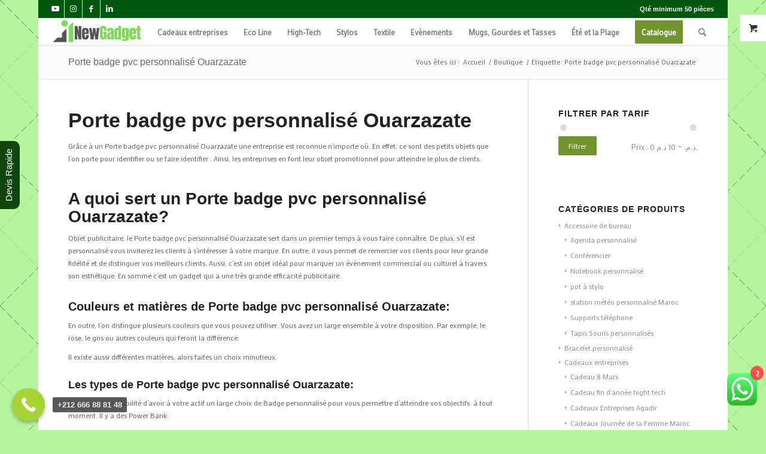

--- FILE ---
content_type: text/html; charset=UTF-8
request_url: https://inewgadgets.com/etiquette-produit/porte-badge-pvc-personnalise-ouarzazate/
body_size: 138803
content:
<!DOCTYPE html>
<html lang="fr-FR" class="html_boxed responsive av-preloader-disabled  html_header_top html_logo_left html_main_nav_header html_menu_right html_custom html_header_sticky html_header_shrinking_disabled html_header_topbar_active html_mobile_menu_phone html_header_searchicon html_content_align_center html_header_unstick_top html_header_stretch html_elegant-blog html_modern-blog html_av-submenu-hidden html_av-submenu-display-click html_av-overlay-side html_av-overlay-side-classic html_av-submenu-noclone html_entry_id_1757 html_visible_cart av-cookies-no-cookie-consent av-no-preview av-default-lightbox html_text_menu_active av-mobile-menu-switch-default">
<head>
<meta charset="UTF-8" />


<!-- mobile setting -->
<meta name="viewport" content="width=device-width, initial-scale=1">

<!-- Scripts/CSS and wp_head hook -->
<meta name='robots' content='index, follow, max-image-preview:large, max-snippet:-1, max-video-preview:-1' />

	<!-- This site is optimized with the Yoast SEO Premium plugin v21.5 (Yoast SEO v21.5) - https://yoast.com/wordpress/plugins/seo/ -->
	<title>Porte badge pvc personnalisé Ouarzazate - Porte Badge PVC Souple</title>
	<meta name="description" content="✅Importateur Distributeur✅de Porte badge pvc personnalisé Ouarzazate .Découvrez le catalogue chez inewgadgets / prix imbattable au 0650038677" />
	<link rel="canonical" href="https://inewgadgets.com/etiquette-produit/porte-badge-pvc-personnalise-ouarzazate/" />
	<meta property="og:locale" content="fr_FR" />
	<meta property="og:type" content="article" />
	<meta property="og:title" content="Archives des Porte badge pvc personnalisé Ouarzazate" />
	<meta property="og:description" content="✅Importateur Distributeur✅de Porte badge pvc personnalisé Ouarzazate .Découvrez le catalogue chez inewgadgets / prix imbattable au 0650038677" />
	<meta property="og:url" content="https://inewgadgets.com/etiquette-produit/porte-badge-pvc-personnalise-ouarzazate/" />
	<meta property="og:site_name" content="inewgadgets" />
	<meta name="twitter:card" content="summary_large_image" />
	<script type="application/ld+json" class="yoast-schema-graph">{"@context":"https://schema.org","@graph":[{"@type":"CollectionPage","@id":"https://inewgadgets.com/etiquette-produit/porte-badge-pvc-personnalise-ouarzazate/","url":"https://inewgadgets.com/etiquette-produit/porte-badge-pvc-personnalise-ouarzazate/","name":"Porte badge pvc personnalisé Ouarzazate - Porte Badge PVC Souple","isPartOf":{"@id":"https://inewgadgets.com/#website"},"primaryImageOfPage":{"@id":"https://inewgadgets.com/etiquette-produit/porte-badge-pvc-personnalise-ouarzazate/#primaryimage"},"image":{"@id":"https://inewgadgets.com/etiquette-produit/porte-badge-pvc-personnalise-ouarzazate/#primaryimage"},"thumbnailUrl":"https://inewgadgets.com/wp-content/uploads/2020/07/94-1.jpg","description":"✅Importateur Distributeur✅de Porte badge pvc personnalisé Ouarzazate .Découvrez le catalogue chez inewgadgets / prix imbattable au 0650038677","breadcrumb":{"@id":"https://inewgadgets.com/etiquette-produit/porte-badge-pvc-personnalise-ouarzazate/#breadcrumb"},"inLanguage":"fr-FR"},{"@type":"ImageObject","inLanguage":"fr-FR","@id":"https://inewgadgets.com/etiquette-produit/porte-badge-pvc-personnalise-ouarzazate/#primaryimage","url":"https://inewgadgets.com/wp-content/uploads/2020/07/94-1.jpg","contentUrl":"https://inewgadgets.com/wp-content/uploads/2020/07/94-1.jpg","width":1080,"height":1080,"caption":"Porte badge personnalisé Agadir"},{"@type":"BreadcrumbList","@id":"https://inewgadgets.com/etiquette-produit/porte-badge-pvc-personnalise-ouarzazate/#breadcrumb","itemListElement":[{"@type":"ListItem","position":1,"name":"Accueil","item":"https://inewgadgets.com/objet-publicitaire-maroc/"},{"@type":"ListItem","position":2,"name":"Porte badge pvc personnalisé Ouarzazate"}]},{"@type":"WebSite","@id":"https://inewgadgets.com/#website","url":"https://inewgadgets.com/","name":"inewgadgets","description":"Objet publicitaire maroc","potentialAction":[{"@type":"SearchAction","target":{"@type":"EntryPoint","urlTemplate":"https://inewgadgets.com/?s={search_term_string}"},"query-input":"required name=search_term_string"}],"inLanguage":"fr-FR"}]}</script>
	<!-- / Yoast SEO Premium plugin. -->


<link rel="alternate" type="application/rss+xml" title="inewgadgets &raquo; Flux" href="https://inewgadgets.com/feed/" />
<link rel="alternate" type="application/rss+xml" title="inewgadgets &raquo; Flux des commentaires" href="https://inewgadgets.com/comments/feed/" />
<link rel="alternate" type="application/rss+xml" title="Flux pour inewgadgets &raquo; Porte badge pvc personnalisé Ouarzazate Étiquette" href="https://inewgadgets.com/etiquette-produit/porte-badge-pvc-personnalise-ouarzazate/feed/" />

<!-- google webfont font replacement -->

			<script type='text/javascript'>

				(function() {

					/*	check if webfonts are disabled by user setting via cookie - or user must opt in.	*/
					var html = document.getElementsByTagName('html')[0];
					var cookie_check = html.className.indexOf('av-cookies-needs-opt-in') >= 0 || html.className.indexOf('av-cookies-can-opt-out') >= 0;
					var allow_continue = true;
					var silent_accept_cookie = html.className.indexOf('av-cookies-user-silent-accept') >= 0;

					if( cookie_check && ! silent_accept_cookie )
					{
						if( ! document.cookie.match(/aviaCookieConsent/) || html.className.indexOf('av-cookies-session-refused') >= 0 )
						{
							allow_continue = false;
						}
						else
						{
							if( ! document.cookie.match(/aviaPrivacyRefuseCookiesHideBar/) )
							{
								allow_continue = false;
							}
							else if( ! document.cookie.match(/aviaPrivacyEssentialCookiesEnabled/) )
							{
								allow_continue = false;
							}
							else if( document.cookie.match(/aviaPrivacyGoogleWebfontsDisabled/) )
							{
								allow_continue = false;
							}
						}
					}

					if( allow_continue )
					{
						var f = document.createElement('link');

						f.type 	= 'text/css';
						f.rel 	= 'stylesheet';
						f.href 	= 'https://fonts.googleapis.com/css?family=Mako&display=auto';
						f.id 	= 'avia-google-webfont';

						document.getElementsByTagName('head')[0].appendChild(f);
					}
				})();

			</script>
			<script type="text/javascript">
/* <![CDATA[ */
window._wpemojiSettings = {"baseUrl":"https:\/\/s.w.org\/images\/core\/emoji\/15.0.3\/72x72\/","ext":".png","svgUrl":"https:\/\/s.w.org\/images\/core\/emoji\/15.0.3\/svg\/","svgExt":".svg","source":{"concatemoji":"https:\/\/inewgadgets.com\/wp-includes\/js\/wp-emoji-release.min.js?ver=6.6.4"}};
/*! This file is auto-generated */
!function(i,n){var o,s,e;function c(e){try{var t={supportTests:e,timestamp:(new Date).valueOf()};sessionStorage.setItem(o,JSON.stringify(t))}catch(e){}}function p(e,t,n){e.clearRect(0,0,e.canvas.width,e.canvas.height),e.fillText(t,0,0);var t=new Uint32Array(e.getImageData(0,0,e.canvas.width,e.canvas.height).data),r=(e.clearRect(0,0,e.canvas.width,e.canvas.height),e.fillText(n,0,0),new Uint32Array(e.getImageData(0,0,e.canvas.width,e.canvas.height).data));return t.every(function(e,t){return e===r[t]})}function u(e,t,n){switch(t){case"flag":return n(e,"\ud83c\udff3\ufe0f\u200d\u26a7\ufe0f","\ud83c\udff3\ufe0f\u200b\u26a7\ufe0f")?!1:!n(e,"\ud83c\uddfa\ud83c\uddf3","\ud83c\uddfa\u200b\ud83c\uddf3")&&!n(e,"\ud83c\udff4\udb40\udc67\udb40\udc62\udb40\udc65\udb40\udc6e\udb40\udc67\udb40\udc7f","\ud83c\udff4\u200b\udb40\udc67\u200b\udb40\udc62\u200b\udb40\udc65\u200b\udb40\udc6e\u200b\udb40\udc67\u200b\udb40\udc7f");case"emoji":return!n(e,"\ud83d\udc26\u200d\u2b1b","\ud83d\udc26\u200b\u2b1b")}return!1}function f(e,t,n){var r="undefined"!=typeof WorkerGlobalScope&&self instanceof WorkerGlobalScope?new OffscreenCanvas(300,150):i.createElement("canvas"),a=r.getContext("2d",{willReadFrequently:!0}),o=(a.textBaseline="top",a.font="600 32px Arial",{});return e.forEach(function(e){o[e]=t(a,e,n)}),o}function t(e){var t=i.createElement("script");t.src=e,t.defer=!0,i.head.appendChild(t)}"undefined"!=typeof Promise&&(o="wpEmojiSettingsSupports",s=["flag","emoji"],n.supports={everything:!0,everythingExceptFlag:!0},e=new Promise(function(e){i.addEventListener("DOMContentLoaded",e,{once:!0})}),new Promise(function(t){var n=function(){try{var e=JSON.parse(sessionStorage.getItem(o));if("object"==typeof e&&"number"==typeof e.timestamp&&(new Date).valueOf()<e.timestamp+604800&&"object"==typeof e.supportTests)return e.supportTests}catch(e){}return null}();if(!n){if("undefined"!=typeof Worker&&"undefined"!=typeof OffscreenCanvas&&"undefined"!=typeof URL&&URL.createObjectURL&&"undefined"!=typeof Blob)try{var e="postMessage("+f.toString()+"("+[JSON.stringify(s),u.toString(),p.toString()].join(",")+"));",r=new Blob([e],{type:"text/javascript"}),a=new Worker(URL.createObjectURL(r),{name:"wpTestEmojiSupports"});return void(a.onmessage=function(e){c(n=e.data),a.terminate(),t(n)})}catch(e){}c(n=f(s,u,p))}t(n)}).then(function(e){for(var t in e)n.supports[t]=e[t],n.supports.everything=n.supports.everything&&n.supports[t],"flag"!==t&&(n.supports.everythingExceptFlag=n.supports.everythingExceptFlag&&n.supports[t]);n.supports.everythingExceptFlag=n.supports.everythingExceptFlag&&!n.supports.flag,n.DOMReady=!1,n.readyCallback=function(){n.DOMReady=!0}}).then(function(){return e}).then(function(){var e;n.supports.everything||(n.readyCallback(),(e=n.source||{}).concatemoji?t(e.concatemoji):e.wpemoji&&e.twemoji&&(t(e.twemoji),t(e.wpemoji)))}))}((window,document),window._wpemojiSettings);
/* ]]> */
</script>
<link rel='stylesheet' id='ht_ctc_main_css-css' href='https://inewgadgets.com/wp-content/plugins/click-to-chat-for-whatsapp/new/inc/assets/css/main.css?ver=4.11' type='text/css' media='all' />
<style id='wp-emoji-styles-inline-css' type='text/css'>

	img.wp-smiley, img.emoji {
		display: inline !important;
		border: none !important;
		box-shadow: none !important;
		height: 1em !important;
		width: 1em !important;
		margin: 0 0.07em !important;
		vertical-align: -0.1em !important;
		background: none !important;
		padding: 0 !important;
	}
</style>
<link rel='stylesheet' id='wp-block-library-css' href='https://inewgadgets.com/wp-includes/css/dist/block-library/style.min.css?ver=6.6.4' type='text/css' media='all' />
<style id='global-styles-inline-css' type='text/css'>
:root{--wp--preset--aspect-ratio--square: 1;--wp--preset--aspect-ratio--4-3: 4/3;--wp--preset--aspect-ratio--3-4: 3/4;--wp--preset--aspect-ratio--3-2: 3/2;--wp--preset--aspect-ratio--2-3: 2/3;--wp--preset--aspect-ratio--16-9: 16/9;--wp--preset--aspect-ratio--9-16: 9/16;--wp--preset--color--black: #000000;--wp--preset--color--cyan-bluish-gray: #abb8c3;--wp--preset--color--white: #ffffff;--wp--preset--color--pale-pink: #f78da7;--wp--preset--color--vivid-red: #cf2e2e;--wp--preset--color--luminous-vivid-orange: #ff6900;--wp--preset--color--luminous-vivid-amber: #fcb900;--wp--preset--color--light-green-cyan: #7bdcb5;--wp--preset--color--vivid-green-cyan: #00d084;--wp--preset--color--pale-cyan-blue: #8ed1fc;--wp--preset--color--vivid-cyan-blue: #0693e3;--wp--preset--color--vivid-purple: #9b51e0;--wp--preset--color--metallic-red: #b02b2c;--wp--preset--color--maximum-yellow-red: #edae44;--wp--preset--color--yellow-sun: #eeee22;--wp--preset--color--palm-leaf: #83a846;--wp--preset--color--aero: #7bb0e7;--wp--preset--color--old-lavender: #745f7e;--wp--preset--color--steel-teal: #5f8789;--wp--preset--color--raspberry-pink: #d65799;--wp--preset--color--medium-turquoise: #4ecac2;--wp--preset--gradient--vivid-cyan-blue-to-vivid-purple: linear-gradient(135deg,rgba(6,147,227,1) 0%,rgb(155,81,224) 100%);--wp--preset--gradient--light-green-cyan-to-vivid-green-cyan: linear-gradient(135deg,rgb(122,220,180) 0%,rgb(0,208,130) 100%);--wp--preset--gradient--luminous-vivid-amber-to-luminous-vivid-orange: linear-gradient(135deg,rgba(252,185,0,1) 0%,rgba(255,105,0,1) 100%);--wp--preset--gradient--luminous-vivid-orange-to-vivid-red: linear-gradient(135deg,rgba(255,105,0,1) 0%,rgb(207,46,46) 100%);--wp--preset--gradient--very-light-gray-to-cyan-bluish-gray: linear-gradient(135deg,rgb(238,238,238) 0%,rgb(169,184,195) 100%);--wp--preset--gradient--cool-to-warm-spectrum: linear-gradient(135deg,rgb(74,234,220) 0%,rgb(151,120,209) 20%,rgb(207,42,186) 40%,rgb(238,44,130) 60%,rgb(251,105,98) 80%,rgb(254,248,76) 100%);--wp--preset--gradient--blush-light-purple: linear-gradient(135deg,rgb(255,206,236) 0%,rgb(152,150,240) 100%);--wp--preset--gradient--blush-bordeaux: linear-gradient(135deg,rgb(254,205,165) 0%,rgb(254,45,45) 50%,rgb(107,0,62) 100%);--wp--preset--gradient--luminous-dusk: linear-gradient(135deg,rgb(255,203,112) 0%,rgb(199,81,192) 50%,rgb(65,88,208) 100%);--wp--preset--gradient--pale-ocean: linear-gradient(135deg,rgb(255,245,203) 0%,rgb(182,227,212) 50%,rgb(51,167,181) 100%);--wp--preset--gradient--electric-grass: linear-gradient(135deg,rgb(202,248,128) 0%,rgb(113,206,126) 100%);--wp--preset--gradient--midnight: linear-gradient(135deg,rgb(2,3,129) 0%,rgb(40,116,252) 100%);--wp--preset--font-size--small: 1rem;--wp--preset--font-size--medium: 1.125rem;--wp--preset--font-size--large: 1.75rem;--wp--preset--font-size--x-large: clamp(1.75rem, 3vw, 2.25rem);--wp--preset--font-family--inter: "Inter", sans-serif;--wp--preset--font-family--cardo: Cardo;--wp--preset--spacing--20: 0.44rem;--wp--preset--spacing--30: 0.67rem;--wp--preset--spacing--40: 1rem;--wp--preset--spacing--50: 1.5rem;--wp--preset--spacing--60: 2.25rem;--wp--preset--spacing--70: 3.38rem;--wp--preset--spacing--80: 5.06rem;--wp--preset--shadow--natural: 6px 6px 9px rgba(0, 0, 0, 0.2);--wp--preset--shadow--deep: 12px 12px 50px rgba(0, 0, 0, 0.4);--wp--preset--shadow--sharp: 6px 6px 0px rgba(0, 0, 0, 0.2);--wp--preset--shadow--outlined: 6px 6px 0px -3px rgba(255, 255, 255, 1), 6px 6px rgba(0, 0, 0, 1);--wp--preset--shadow--crisp: 6px 6px 0px rgba(0, 0, 0, 1);}:root { --wp--style--global--content-size: 800px;--wp--style--global--wide-size: 1130px; }:where(body) { margin: 0; }.wp-site-blocks > .alignleft { float: left; margin-right: 2em; }.wp-site-blocks > .alignright { float: right; margin-left: 2em; }.wp-site-blocks > .aligncenter { justify-content: center; margin-left: auto; margin-right: auto; }:where(.is-layout-flex){gap: 0.5em;}:where(.is-layout-grid){gap: 0.5em;}.is-layout-flow > .alignleft{float: left;margin-inline-start: 0;margin-inline-end: 2em;}.is-layout-flow > .alignright{float: right;margin-inline-start: 2em;margin-inline-end: 0;}.is-layout-flow > .aligncenter{margin-left: auto !important;margin-right: auto !important;}.is-layout-constrained > .alignleft{float: left;margin-inline-start: 0;margin-inline-end: 2em;}.is-layout-constrained > .alignright{float: right;margin-inline-start: 2em;margin-inline-end: 0;}.is-layout-constrained > .aligncenter{margin-left: auto !important;margin-right: auto !important;}.is-layout-constrained > :where(:not(.alignleft):not(.alignright):not(.alignfull)){max-width: var(--wp--style--global--content-size);margin-left: auto !important;margin-right: auto !important;}.is-layout-constrained > .alignwide{max-width: var(--wp--style--global--wide-size);}body .is-layout-flex{display: flex;}.is-layout-flex{flex-wrap: wrap;align-items: center;}.is-layout-flex > :is(*, div){margin: 0;}body .is-layout-grid{display: grid;}.is-layout-grid > :is(*, div){margin: 0;}body{padding-top: 0px;padding-right: 0px;padding-bottom: 0px;padding-left: 0px;}a:where(:not(.wp-element-button)){text-decoration: underline;}:root :where(.wp-element-button, .wp-block-button__link){background-color: #32373c;border-width: 0;color: #fff;font-family: inherit;font-size: inherit;line-height: inherit;padding: calc(0.667em + 2px) calc(1.333em + 2px);text-decoration: none;}.has-black-color{color: var(--wp--preset--color--black) !important;}.has-cyan-bluish-gray-color{color: var(--wp--preset--color--cyan-bluish-gray) !important;}.has-white-color{color: var(--wp--preset--color--white) !important;}.has-pale-pink-color{color: var(--wp--preset--color--pale-pink) !important;}.has-vivid-red-color{color: var(--wp--preset--color--vivid-red) !important;}.has-luminous-vivid-orange-color{color: var(--wp--preset--color--luminous-vivid-orange) !important;}.has-luminous-vivid-amber-color{color: var(--wp--preset--color--luminous-vivid-amber) !important;}.has-light-green-cyan-color{color: var(--wp--preset--color--light-green-cyan) !important;}.has-vivid-green-cyan-color{color: var(--wp--preset--color--vivid-green-cyan) !important;}.has-pale-cyan-blue-color{color: var(--wp--preset--color--pale-cyan-blue) !important;}.has-vivid-cyan-blue-color{color: var(--wp--preset--color--vivid-cyan-blue) !important;}.has-vivid-purple-color{color: var(--wp--preset--color--vivid-purple) !important;}.has-metallic-red-color{color: var(--wp--preset--color--metallic-red) !important;}.has-maximum-yellow-red-color{color: var(--wp--preset--color--maximum-yellow-red) !important;}.has-yellow-sun-color{color: var(--wp--preset--color--yellow-sun) !important;}.has-palm-leaf-color{color: var(--wp--preset--color--palm-leaf) !important;}.has-aero-color{color: var(--wp--preset--color--aero) !important;}.has-old-lavender-color{color: var(--wp--preset--color--old-lavender) !important;}.has-steel-teal-color{color: var(--wp--preset--color--steel-teal) !important;}.has-raspberry-pink-color{color: var(--wp--preset--color--raspberry-pink) !important;}.has-medium-turquoise-color{color: var(--wp--preset--color--medium-turquoise) !important;}.has-black-background-color{background-color: var(--wp--preset--color--black) !important;}.has-cyan-bluish-gray-background-color{background-color: var(--wp--preset--color--cyan-bluish-gray) !important;}.has-white-background-color{background-color: var(--wp--preset--color--white) !important;}.has-pale-pink-background-color{background-color: var(--wp--preset--color--pale-pink) !important;}.has-vivid-red-background-color{background-color: var(--wp--preset--color--vivid-red) !important;}.has-luminous-vivid-orange-background-color{background-color: var(--wp--preset--color--luminous-vivid-orange) !important;}.has-luminous-vivid-amber-background-color{background-color: var(--wp--preset--color--luminous-vivid-amber) !important;}.has-light-green-cyan-background-color{background-color: var(--wp--preset--color--light-green-cyan) !important;}.has-vivid-green-cyan-background-color{background-color: var(--wp--preset--color--vivid-green-cyan) !important;}.has-pale-cyan-blue-background-color{background-color: var(--wp--preset--color--pale-cyan-blue) !important;}.has-vivid-cyan-blue-background-color{background-color: var(--wp--preset--color--vivid-cyan-blue) !important;}.has-vivid-purple-background-color{background-color: var(--wp--preset--color--vivid-purple) !important;}.has-metallic-red-background-color{background-color: var(--wp--preset--color--metallic-red) !important;}.has-maximum-yellow-red-background-color{background-color: var(--wp--preset--color--maximum-yellow-red) !important;}.has-yellow-sun-background-color{background-color: var(--wp--preset--color--yellow-sun) !important;}.has-palm-leaf-background-color{background-color: var(--wp--preset--color--palm-leaf) !important;}.has-aero-background-color{background-color: var(--wp--preset--color--aero) !important;}.has-old-lavender-background-color{background-color: var(--wp--preset--color--old-lavender) !important;}.has-steel-teal-background-color{background-color: var(--wp--preset--color--steel-teal) !important;}.has-raspberry-pink-background-color{background-color: var(--wp--preset--color--raspberry-pink) !important;}.has-medium-turquoise-background-color{background-color: var(--wp--preset--color--medium-turquoise) !important;}.has-black-border-color{border-color: var(--wp--preset--color--black) !important;}.has-cyan-bluish-gray-border-color{border-color: var(--wp--preset--color--cyan-bluish-gray) !important;}.has-white-border-color{border-color: var(--wp--preset--color--white) !important;}.has-pale-pink-border-color{border-color: var(--wp--preset--color--pale-pink) !important;}.has-vivid-red-border-color{border-color: var(--wp--preset--color--vivid-red) !important;}.has-luminous-vivid-orange-border-color{border-color: var(--wp--preset--color--luminous-vivid-orange) !important;}.has-luminous-vivid-amber-border-color{border-color: var(--wp--preset--color--luminous-vivid-amber) !important;}.has-light-green-cyan-border-color{border-color: var(--wp--preset--color--light-green-cyan) !important;}.has-vivid-green-cyan-border-color{border-color: var(--wp--preset--color--vivid-green-cyan) !important;}.has-pale-cyan-blue-border-color{border-color: var(--wp--preset--color--pale-cyan-blue) !important;}.has-vivid-cyan-blue-border-color{border-color: var(--wp--preset--color--vivid-cyan-blue) !important;}.has-vivid-purple-border-color{border-color: var(--wp--preset--color--vivid-purple) !important;}.has-metallic-red-border-color{border-color: var(--wp--preset--color--metallic-red) !important;}.has-maximum-yellow-red-border-color{border-color: var(--wp--preset--color--maximum-yellow-red) !important;}.has-yellow-sun-border-color{border-color: var(--wp--preset--color--yellow-sun) !important;}.has-palm-leaf-border-color{border-color: var(--wp--preset--color--palm-leaf) !important;}.has-aero-border-color{border-color: var(--wp--preset--color--aero) !important;}.has-old-lavender-border-color{border-color: var(--wp--preset--color--old-lavender) !important;}.has-steel-teal-border-color{border-color: var(--wp--preset--color--steel-teal) !important;}.has-raspberry-pink-border-color{border-color: var(--wp--preset--color--raspberry-pink) !important;}.has-medium-turquoise-border-color{border-color: var(--wp--preset--color--medium-turquoise) !important;}.has-vivid-cyan-blue-to-vivid-purple-gradient-background{background: var(--wp--preset--gradient--vivid-cyan-blue-to-vivid-purple) !important;}.has-light-green-cyan-to-vivid-green-cyan-gradient-background{background: var(--wp--preset--gradient--light-green-cyan-to-vivid-green-cyan) !important;}.has-luminous-vivid-amber-to-luminous-vivid-orange-gradient-background{background: var(--wp--preset--gradient--luminous-vivid-amber-to-luminous-vivid-orange) !important;}.has-luminous-vivid-orange-to-vivid-red-gradient-background{background: var(--wp--preset--gradient--luminous-vivid-orange-to-vivid-red) !important;}.has-very-light-gray-to-cyan-bluish-gray-gradient-background{background: var(--wp--preset--gradient--very-light-gray-to-cyan-bluish-gray) !important;}.has-cool-to-warm-spectrum-gradient-background{background: var(--wp--preset--gradient--cool-to-warm-spectrum) !important;}.has-blush-light-purple-gradient-background{background: var(--wp--preset--gradient--blush-light-purple) !important;}.has-blush-bordeaux-gradient-background{background: var(--wp--preset--gradient--blush-bordeaux) !important;}.has-luminous-dusk-gradient-background{background: var(--wp--preset--gradient--luminous-dusk) !important;}.has-pale-ocean-gradient-background{background: var(--wp--preset--gradient--pale-ocean) !important;}.has-electric-grass-gradient-background{background: var(--wp--preset--gradient--electric-grass) !important;}.has-midnight-gradient-background{background: var(--wp--preset--gradient--midnight) !important;}.has-small-font-size{font-size: var(--wp--preset--font-size--small) !important;}.has-medium-font-size{font-size: var(--wp--preset--font-size--medium) !important;}.has-large-font-size{font-size: var(--wp--preset--font-size--large) !important;}.has-x-large-font-size{font-size: var(--wp--preset--font-size--x-large) !important;}.has-inter-font-family{font-family: var(--wp--preset--font-family--inter) !important;}.has-cardo-font-family{font-family: var(--wp--preset--font-family--cardo) !important;}
:where(.wp-block-post-template.is-layout-flex){gap: 1.25em;}:where(.wp-block-post-template.is-layout-grid){gap: 1.25em;}
:where(.wp-block-columns.is-layout-flex){gap: 2em;}:where(.wp-block-columns.is-layout-grid){gap: 2em;}
:root :where(.wp-block-pullquote){font-size: 1.5em;line-height: 1.6;}
</style>
<style id='woocommerce-inline-inline-css' type='text/css'>
.woocommerce form .form-row .required { visibility: visible; }
</style>
<link rel='stylesheet' id='avia-merged-styles-css' href='https://inewgadgets.com/wp-content/uploads/dynamic_avia/avia-merged-styles-f60da8889f19856bf0b8c94e8d164e3b---667febcc89f42.css' type='text/css' media='all' />
<link rel='stylesheet' id='call-now-button-modern-style-css' href='https://inewgadgets.com/wp-content/plugins/call-now-button/resources/style/modern.css?ver=1.4.11' type='text/css' media='all' />
<script type="text/javascript" src="https://inewgadgets.com/wp-includes/js/jquery/jquery.min.js?ver=3.7.1" id="jquery-core-js"></script>
<script type="text/javascript" src="https://inewgadgets.com/wp-includes/js/jquery/jquery-migrate.min.js?ver=3.4.1" id="jquery-migrate-js"></script>
<script type="text/javascript" src="https://inewgadgets.com/wp-content/plugins/woocommerce/assets/js/jquery-blockui/jquery.blockUI.min.js?ver=2.7.0-wc.9.3.5" id="jquery-blockui-js" defer="defer" data-wp-strategy="defer"></script>
<script type="text/javascript" id="wc-add-to-cart-js-extra">
/* <![CDATA[ */
var wc_add_to_cart_params = {"ajax_url":"\/wp-admin\/admin-ajax.php","wc_ajax_url":"\/?wc-ajax=%%endpoint%%","i18n_view_cart":"Voir le panier","cart_url":"https:\/\/inewgadgets.com\/panier\/","is_cart":"","cart_redirect_after_add":"no"};
/* ]]> */
</script>
<script type="text/javascript" src="https://inewgadgets.com/wp-content/plugins/woocommerce/assets/js/frontend/add-to-cart.min.js?ver=9.3.5" id="wc-add-to-cart-js" defer="defer" data-wp-strategy="defer"></script>
<script type="text/javascript" src="https://inewgadgets.com/wp-content/plugins/woocommerce/assets/js/js-cookie/js.cookie.min.js?ver=2.1.4-wc.9.3.5" id="js-cookie-js" defer="defer" data-wp-strategy="defer"></script>
<script type="text/javascript" id="woocommerce-js-extra">
/* <![CDATA[ */
var woocommerce_params = {"ajax_url":"\/wp-admin\/admin-ajax.php","wc_ajax_url":"\/?wc-ajax=%%endpoint%%"};
/* ]]> */
</script>
<script type="text/javascript" src="https://inewgadgets.com/wp-content/plugins/woocommerce/assets/js/frontend/woocommerce.min.js?ver=9.3.5" id="woocommerce-js" defer="defer" data-wp-strategy="defer"></script>
<script type="text/javascript" src="https://inewgadgets.com/wp-content/uploads/dynamic_avia/avia-head-scripts-fa5ebcdd5bf8df31f2a419a453bcf7e4---667febcc99df8.js" id="avia-head-scripts-js"></script>
<link rel="https://api.w.org/" href="https://inewgadgets.com/wp-json/" /><link rel="alternate" title="JSON" type="application/json" href="https://inewgadgets.com/wp-json/wp/v2/product_tag/2294" /><link rel="EditURI" type="application/rsd+xml" title="RSD" href="https://inewgadgets.com/xmlrpc.php?rsd" />
<meta name="generator" content="WordPress 6.6.4" />
<meta name="generator" content="WooCommerce 9.3.5" />
<link rel="profile" href="http://gmpg.org/xfn/11" />
<link rel="alternate" type="application/rss+xml" title="inewgadgets RSS2 Feed" href="https://inewgadgets.com/feed/" />
<link rel="pingback" href="https://inewgadgets.com/xmlrpc.php" />

<style type='text/css' media='screen'>
 #top #header_main > .container, #top #header_main > .container .main_menu  .av-main-nav > li > a, #top #header_main #menu-item-shop .cart_dropdown_link{ height:45px; line-height: 45px; }
 .html_top_nav_header .av-logo-container{ height:45px;  }
 .html_header_top.html_header_sticky #top #wrap_all #main{ padding-top:75px; } 
</style>
<!--[if lt IE 9]><script src="https://inewgadgets.com/wp-content/themes/enfold/js/html5shiv.js"></script><![endif]-->
<link rel="icon" href="https://inewgadgets.com/wp-content/uploads/2020/07/91-300x300.jpg" type="image/x-icon">
	<noscript><style>.woocommerce-product-gallery{ opacity: 1 !important; }</style></noscript>
	
<style type='text/css'>
/* START Styles Simple Side Tab v2.1.14 */
#rum_sst_tab {
    font-family:Tahoma, sans-serif;
    top:350px;
    background-color:#12470f;
    color:#ffffff;
    border-style:solid;
    border-width:0px;
}

#rum_sst_tab:hover {
    background-color: #a4a4a4;
}
.rum_sst_contents {
    position:fixed;
    margin:0;
    padding:6px 13px 8px 13px;
    text-decoration:none;
    text-align:center;
    font-size:15px;
    font-weight:normal;
    border-style:solid;
    display:block;
    z-index:100000;
}
.rum_sst_left {
    left:-2px;
    cursor: pointer;
    -webkit-transform-origin:0 0;
    -moz-transform-origin:0 0;
    -o-transform-origin:0 0;
    -ms-transform-origin:0 0;
    -webkit-transform:rotate(270deg);
    -moz-transform:rotate(270deg);
    -ms-transform:rotate(270deg);
    -o-transform:rotate(270deg);
    transform:rotate(270deg);
    -moz-border-radius-bottomright:10px;
    border-bottom-right-radius:10px;
    -moz-border-radius-bottomleft:10px;
    border-bottom-left-radius:10px;
}
.rum_sst_right {
    right:-1px;
    cursor: pointer;
    -webkit-transform-origin:100% 100%;
    -moz-transform-origin:100% 100%;
    -o-transform-origin:100% 100%;
    -ms-transform-origin:100% 100%;
    -webkit-transform:rotate(-90deg);
    -moz-transform:rotate(-90deg);
    -ms-transform:rotate(-90deg);
    -o-transform:rotate(-90deg);
    transform:rotate(-90deg);
    -moz-border-radius-topright:10px;
    border-top-right-radius:10px;
    -moz-border-radius-topleft:10px;
    border-top-left-radius:10px;
}
.rum_sst_right.less-ie-9 {
    right:-120px;
    filter: progid:DXImageTransform.Microsoft.BasicImage(rotation=1);
}
.rum_sst_left.less-ie-9 {
    filter: progid:DXImageTransform.Microsoft.BasicImage(rotation=3);
}
/* END Styles Simple Side Tab */
</style>

<!-- To speed up the rendering and to display the site as fast as possible to the user we include some styles and scripts for above the fold content inline -->
<script type="text/javascript">'use strict';var avia_is_mobile=!1;if(/Android|webOS|iPhone|iPad|iPod|BlackBerry|IEMobile|Opera Mini/i.test(navigator.userAgent)&&'ontouchstart' in document.documentElement){avia_is_mobile=!0;document.documentElement.className+=' avia_mobile '}
else{document.documentElement.className+=' avia_desktop '};document.documentElement.className+=' js_active ';(function(){var e=['-webkit-','-moz-','-ms-',''],n='',o=!1,a=!1;for(var t in e){if(e[t]+'transform' in document.documentElement.style){o=!0;n=e[t]+'transform'};if(e[t]+'perspective' in document.documentElement.style){a=!0}};if(o){document.documentElement.className+=' avia_transform '};if(a){document.documentElement.className+=' avia_transform3d '};if(typeof document.getElementsByClassName=='function'&&typeof document.documentElement.getBoundingClientRect=='function'&&avia_is_mobile==!1){if(n&&window.innerHeight>0){setTimeout(function(){var e=0,o={},a=0,t=document.getElementsByClassName('av-parallax'),i=window.pageYOffset||document.documentElement.scrollTop;for(e=0;e<t.length;e++){t[e].style.top='0px';o=t[e].getBoundingClientRect();a=Math.ceil((window.innerHeight+i-o.top)*0.3);t[e].style[n]='translate(0px, '+a+'px)';t[e].style.top='auto';t[e].className+=' enabled-parallax '}},50)}}})();</script><style id='wp-fonts-local' type='text/css'>
@font-face{font-family:Inter;font-style:normal;font-weight:300 900;font-display:fallback;src:url('https://inewgadgets.com/wp-content/plugins/woocommerce/assets/fonts/Inter-VariableFont_slnt,wght.woff2') format('woff2');font-stretch:normal;}
@font-face{font-family:Cardo;font-style:normal;font-weight:400;font-display:fallback;src:url('https://inewgadgets.com/wp-content/plugins/woocommerce/assets/fonts/cardo_normal_400.woff2') format('woff2');}
</style>
<style type="text/css">
		@font-face {font-family: 'entypo-fontello'; font-weight: normal; font-style: normal; font-display: auto;
		src: url('https://inewgadgets.com/wp-content/themes/enfold/config-templatebuilder/avia-template-builder/assets/fonts/entypo-fontello.woff2') format('woff2'),
		url('https://inewgadgets.com/wp-content/themes/enfold/config-templatebuilder/avia-template-builder/assets/fonts/entypo-fontello.woff') format('woff'),
		url('https://inewgadgets.com/wp-content/themes/enfold/config-templatebuilder/avia-template-builder/assets/fonts/entypo-fontello.ttf') format('truetype'),
		url('https://inewgadgets.com/wp-content/themes/enfold/config-templatebuilder/avia-template-builder/assets/fonts/entypo-fontello.svg#entypo-fontello') format('svg'),
		url('https://inewgadgets.com/wp-content/themes/enfold/config-templatebuilder/avia-template-builder/assets/fonts/entypo-fontello.eot'),
		url('https://inewgadgets.com/wp-content/themes/enfold/config-templatebuilder/avia-template-builder/assets/fonts/entypo-fontello.eot?#iefix') format('embedded-opentype');
		} #top .avia-font-entypo-fontello, body .avia-font-entypo-fontello, html body [data-av_iconfont='entypo-fontello']:before{ font-family: 'entypo-fontello'; }
		</style>

<!--
Debugging Info for Theme support: 

Theme: Enfold
Version: 5.6.2
Installed: enfold
AviaFramework Version: 5.3
AviaBuilder Version: 5.3
aviaElementManager Version: 1.0.1
ML:1024-PU:49-PLA:8
WP:6.6.4
Compress: CSS:all theme files - JS:all theme files
Updates: disabled
PLAu:7
-->
</head>

<body id="top" class="archive tax-product_tag term-porte-badge-pvc-personnalise-ouarzazate term-2294 boxed rtl_columns av-curtain-numeric arial black-websave arial_black mako  theme-enfold woocommerce woocommerce-page woocommerce-no-js avia-responsive-images-support avia-woocommerce-30" itemscope="itemscope" itemtype="https://schema.org/WebPage" >

	
	<div id='wrap_all'>

	
<header id='header' class='all_colors header_color light_bg_color  av_header_top av_logo_left av_main_nav_header av_menu_right av_custom av_header_sticky av_header_shrinking_disabled av_header_stretch av_mobile_menu_phone av_header_searchicon av_header_unstick_top av_bottom_nav_disabled  av_header_border_disabled' data-av_shrink_factor='50' role="banner" itemscope="itemscope" itemtype="https://schema.org/WPHeader" >

		<div id='header_meta' class='container_wrap container_wrap_meta  av_icon_active_left av_extra_header_active av_phone_active_right av_entry_id_1757'>

			      <div class='container'>
			      <ul class='noLightbox social_bookmarks icon_count_4'><li class='social_bookmarks_youtube av-social-link-youtube social_icon_1'><a target="_blank" aria-label="Lien vers Youtube" href='https://www.youtube.com/channel/UCHvG0bZfpYxbK3xTgR9llaA' aria-hidden='false' data-av_icon='' data-av_iconfont='entypo-fontello' title='Youtube' rel="noopener"><span class='avia_hidden_link_text'>Youtube</span></a></li><li class='social_bookmarks_instagram av-social-link-instagram social_icon_2'><a target="_blank" aria-label="Lien vers Instagram" href='https://www.instagram.com/inewgadgets2/' aria-hidden='false' data-av_icon='' data-av_iconfont='entypo-fontello' title='Instagram' rel="noopener"><span class='avia_hidden_link_text'>Instagram</span></a></li><li class='social_bookmarks_facebook av-social-link-facebook social_icon_3'><a target="_blank" aria-label="Lien vers Facebook" href='https://fr-fr.facebook.com/INEWGADGET/' aria-hidden='false' data-av_icon='' data-av_iconfont='entypo-fontello' title='Facebook' rel="noopener"><span class='avia_hidden_link_text'>Facebook</span></a></li><li class='social_bookmarks_linkedin av-social-link-linkedin social_icon_4'><a target="_blank" aria-label="Lien vers LinkedIn" href='https://www.linkedin.com/company/inewgadgets' aria-hidden='false' data-av_icon='' data-av_iconfont='entypo-fontello' title='LinkedIn' rel="noopener"><span class='avia_hidden_link_text'>LinkedIn</span></a></li></ul><div class='phone-info '><div>Qté minimum 50 pièces</div></div>			      </div>
		</div>

		<div  id='header_main' class='container_wrap container_wrap_logo'>

        <ul  class = 'menu-item cart_dropdown ' data-success='a été ajouté au panier'><li class="cart_dropdown_first"><a class='cart_dropdown_link' href='https://inewgadgets.com/panier/'><span aria-hidden='true' data-av_icon='' data-av_iconfont='entypo-fontello'></span><span class='av-cart-counter '>0</span><span class="avia_hidden_link_text">Panier</span></a><!--<span class='cart_subtotal'><span class="woocommerce-Price-amount amount"><bdi>0.00&nbsp;<span class="woocommerce-Price-currencySymbol">&#x62f;.&#x645;.</span></bdi></span></span>--><div class="dropdown_widget dropdown_widget_cart"><div class="avia-arrow"></div><div class="widget_shopping_cart_content"></div></div></li></ul><div class='container av-logo-container'><div class='inner-container'><span class='logo avia-standard-logo'><a href='https://inewgadgets.com/' class=''><img src="https://inewgadgets.com/wp-content/uploads/2024/06/NewGadget-logo-300x90.png" height="100" width="300" alt='inewgadgets' title='' /></a></span><nav class='main_menu' data-selectname='Sélectionner une page'  role="navigation" itemscope="itemscope" itemtype="https://schema.org/SiteNavigationElement" ><div class="avia-menu av-main-nav-wrap"><ul role="menu" class="menu av-main-nav" id="avia-menu"><li role="menuitem" id="menu-item-6570" class="menu-item menu-item-type-taxonomy menu-item-object-product_cat menu-item-top-level menu-item-top-level-1"><a href="https://inewgadgets.com/categorie-produit/cadeaux-entreprises/" itemprop="url" tabindex="0"><span class="avia-bullet"></span><span class="avia-menu-text">Cadeaux entreprises</span><span class="avia-menu-fx"><span class="avia-arrow-wrap"><span class="avia-arrow"></span></span></span></a></li>
<li role="menuitem" id="menu-item-6468" class="menu-item menu-item-type-taxonomy menu-item-object-product_cat menu-item-top-level menu-item-top-level-2"><a href="https://inewgadgets.com/categorie-produit/eco-line/" itemprop="url" tabindex="0"><span class="avia-bullet"></span><span class="avia-menu-text">Eco Line</span><span class="avia-menu-fx"><span class="avia-arrow-wrap"><span class="avia-arrow"></span></span></span></a></li>
<li role="menuitem" id="menu-item-6470" class="menu-item menu-item-type-taxonomy menu-item-object-product_cat menu-item-top-level menu-item-top-level-3"><a href="https://inewgadgets.com/categorie-produit/high-tech/" itemprop="url" tabindex="0"><span class="avia-bullet"></span><span class="avia-menu-text">High-Tech</span><span class="avia-menu-fx"><span class="avia-arrow-wrap"><span class="avia-arrow"></span></span></span></a></li>
<li role="menuitem" id="menu-item-6465" class="menu-item menu-item-type-taxonomy menu-item-object-product_cat menu-item-top-level menu-item-top-level-4"><a href="https://inewgadgets.com/categorie-produit/stylos/" itemprop="url" tabindex="0"><span class="avia-bullet"></span><span class="avia-menu-text">Stylos</span><span class="avia-menu-fx"><span class="avia-arrow-wrap"><span class="avia-arrow"></span></span></span></a></li>
<li role="menuitem" id="menu-item-6466" class="menu-item menu-item-type-taxonomy menu-item-object-product_cat menu-item-top-level menu-item-top-level-5"><a href="https://inewgadgets.com/categorie-produit/textile/" itemprop="url" tabindex="0"><span class="avia-bullet"></span><span class="avia-menu-text">Textile</span><span class="avia-menu-fx"><span class="avia-arrow-wrap"><span class="avia-arrow"></span></span></span></a></li>
<li role="menuitem" id="menu-item-6467" class="menu-item menu-item-type-taxonomy menu-item-object-product_cat menu-item-top-level menu-item-top-level-6"><a href="https://inewgadgets.com/categorie-produit/trophees-medailles-et-coupes/" itemprop="url" tabindex="0"><span class="avia-bullet"></span><span class="avia-menu-text">Evènements</span><span class="avia-menu-fx"><span class="avia-arrow-wrap"><span class="avia-arrow"></span></span></span></a></li>
<li role="menuitem" id="menu-item-6472" class="menu-item menu-item-type-taxonomy menu-item-object-product_cat menu-item-top-level menu-item-top-level-7"><a href="https://inewgadgets.com/categorie-produit/mugs-gourdes-tasses-personnalisees/" itemprop="url" tabindex="0"><span class="avia-bullet"></span><span class="avia-menu-text">Mugs, Gourdes et Tasses</span><span class="avia-menu-fx"><span class="avia-arrow-wrap"><span class="avia-arrow"></span></span></span></a></li>
<li role="menuitem" id="menu-item-6469" class="menu-item menu-item-type-taxonomy menu-item-object-product_cat menu-item-top-level menu-item-top-level-8"><a href="https://inewgadgets.com/categorie-produit/ete-et-la-plage/" itemprop="url" tabindex="0"><span class="avia-bullet"></span><span class="avia-menu-text">Été et la Plage</span><span class="avia-menu-fx"><span class="avia-arrow-wrap"><span class="avia-arrow"></span></span></span></a></li>
<li role="menuitem" id="menu-item-6025" class="menu-item menu-item-type-post_type menu-item-object-post av-menu-button av-menu-button-colored menu-item-top-level menu-item-top-level-9"><a href="https://inewgadgets.com/2021/04/05/catalogue-objet-publicitaire-2021-pdf/" itemprop="url" tabindex="0"><span class="avia-bullet"></span><span class="avia-menu-text">Catalogue</span><span class="avia-menu-fx"><span class="avia-arrow-wrap"><span class="avia-arrow"></span></span></span></a></li>
<li id="menu-item-search" class="noMobile menu-item menu-item-search-dropdown menu-item-avia-special" role="menuitem"><a aria-label="Rechercher" href="?s=" rel="nofollow" data-avia-search-tooltip="

&lt;form role=&quot;search&quot; action=&quot;https://inewgadgets.com/&quot; id=&quot;searchform&quot; method=&quot;get&quot; class=&quot;&quot;&gt;
	&lt;div&gt;
		&lt;input type=&quot;submit&quot; value=&quot;&quot; id=&quot;searchsubmit&quot; class=&quot;button avia-font-entypo-fontello&quot; /&gt;
		&lt;input type=&quot;text&quot; id=&quot;s&quot; name=&quot;s&quot; value=&quot;&quot; placeholder='Rechercher' /&gt;
			&lt;/div&gt;
&lt;/form&gt;
" aria-hidden='false' data-av_icon='' data-av_iconfont='entypo-fontello'><span class="avia_hidden_link_text">Rechercher</span></a></li><li class="av-burger-menu-main menu-item-avia-special av-small-burger-icon">
	        			<a href="#" aria-label="Menu" aria-hidden="false">
							<span class="av-hamburger av-hamburger--spin av-js-hamburger">
								<span class="av-hamburger-box">
						          <span class="av-hamburger-inner"></span>
						          <strong>Menu</strong>
								</span>
							</span>
							<span class="avia_hidden_link_text">Menu</span>
						</a>
	        		   </li></ul></div></nav></div> </div> 
		<!-- end container_wrap-->
		</div>
<div class="header_bg"></div><div id='header-reading-progress-1757' class='header-reading-progress small-bar' data-settings='{"color":"#2ab320"}'></div>
<!-- end header -->
</header>

	<div id='main' class='all_colors' data-scroll-offset='45'>

	<div class='stretch_full container_wrap alternate_color light_bg_color title_container'><div class='container'><h1 class='main-title entry-title '>Porte badge pvc personnalisé Ouarzazate</h1><div class="breadcrumb breadcrumbs avia-breadcrumbs"><div class="breadcrumb-trail" ><span class="trail-before"><span class="breadcrumb-title">Vous êtes ici :</span></span> <span  itemscope="itemscope" itemtype="https://schema.org/BreadcrumbList" ><span  itemscope="itemscope" itemtype="https://schema.org/ListItem" itemprop="itemListElement" ><a itemprop="url" href="https://inewgadgets.com" title="inewgadgets" rel="home" class="trail-begin"><span itemprop="name">Accueil</span></a><span itemprop="position" class="hidden">1</span></span></span> <span class="sep">/</span> <span  itemscope="itemscope" itemtype="https://schema.org/BreadcrumbList" ><span  itemscope="itemscope" itemtype="https://schema.org/ListItem" itemprop="itemListElement" ><a itemprop="url" href="https://inewgadgets.com/boutique/" title="Boutique"><span itemprop="name">Boutique</span></a><span itemprop="position" class="hidden">2</span></span></span> <span class="sep">/</span> <span class="trail-end">Etiquette: Porte badge pvc personnalisé Ouarzazate</span></div></div></div></div><div class='container_wrap container_wrap_first main_color sidebar_right template-shop shop_columns_5'><div class="container"><header class="woocommerce-products-header">
			<h1 class="woocommerce-products-header__title page-title">Porte badge pvc personnalisé Ouarzazate</h1>
	
	</header>
<main class='template-shop content av-content-small alpha units'  role="main" itemprop="mainContentOfPage" itemscope="itemscope" itemtype="https://schema.org/SomeProducts" ><div class='entry-content-wrapper'><div class="woocommerce-notices-wrapper"></div><div class="term-description"><h1>Porte badge pvc personnalisé Ouarzazate</h1>
<p>Grâce à un Porte badge pvc personnalisé Ouarzazate une entreprise est reconnue n&rsquo;importe où. En effet, ce sont des petits objets que l&rsquo;on porte pour identifier ou se faire identifier . Ainsi, les entreprises en font leur objet promotionnel pour atteindre le plus de clients.</p>
<h2>A quoi sert un Porte badge pvc personnalisé Ouarzazate?</h2>
<p>Objet publicitaire, le Porte badge pvc personnalisé Ouarzazate sert dans un premier temps à vous faire connaître. De plus, s&rsquo;il est personnalisé vous inviterez les clients à s&rsquo;intéresser à votre marque. En outre, il vous permet de remercier vos clients pour leur grande fidélité et de distinguer vos meilleurs clients. Aussi, c&rsquo;est un objet idéal pour marquer un évènement commercial ou culturel à travers son esthétique. En somme c&rsquo;est un gadget qui a une très grande efficacité publicitaire.</p>
<h3>Couleurs et matières de Porte badge pvc personnalisé Ouarzazate:</h3>
<p>En outre, l&rsquo;on distingue plusieurs couleurs que vous pouvez utiliser. Vous avez un large ensemble à votre disposition. Par exemple, le rose, le gris ou autres couleurs qui feront la différence.</p>
<p>Il existe aussi différentes matières, alors faites un choix minutieux.</p>
<h4>Les types de Porte badge pvc personnalisé Ouarzazate:</h4>
<p>Vous avez la possibilité d&rsquo;avoir à votre actif un large choix de Badge personnalisé pour vous permettre d&rsquo;atteindre vos objectifs  à tout moment. Il y a des Power Bank:</p>
<ul>
<li>Badge en métal</li>
<li>En plastique</li>
<li>Avec enrouleur</li>
<li>Magnétique</li>
<li>Nominatif</li>
<li>Doré</li>
<li>Noir</li>
<li>Argenté</li>
</ul>
<h5>A quelle occasion ou évènement offrir un Porte badge pvc personnalisé ?</h5>
<p>Un Porte Badge PVC Souple Personnalisable peut être offert partout . Dans des grands évènements et même lors d&rsquo;un anniversaire. Également organisez des conférences au cours desquels vous distribuerez votre goodies.</p>
<h5><strong>Le Porte badge pvc personnalisé </strong><strong>comme un cadeau d&rsquo;entreprise et des secteurs d&rsquo;activités:</strong></h5>
<p>Le Porte badge pvc personnalisé Ouarzazate est de parfaits cadeaux d’affaires à donner à vos employés  en guise de remerciement, alors n’hésitez pas !. il vous suffit d&rsquo;attirer et fidéliser votre clientèle avec cet objet promotionnel. Tous les secteurs d&rsquo;activités ont l&rsquo;opportunité de mettre en avant leur marque grâce à la publicité par cet objet.</p>
<h5><strong>L&rsquo;importance </strong><strong>d&rsquo;un Badge personnalisé </strong>comme cadeau d&rsquo;entreprise dans Le Maroc(Ouarzazate) <strong>comme cadeaux d&rsquo;affaire ou cadeaux de fin d&rsquo;années:</strong></h5>
<p>Par ailleurs, offrir un Badge personnalisé en tant que cadeaux requiert beaucoup d&rsquo;avantages, étant donnée qu&rsquo;ils sont porteurs de messages. Grâce à la politique de cadeaux de fin d&rsquo;années que vous réussirez à faire, il sera possible pour vous de fidéliser vos employés, clients et partenaires, pour plus de rendement. Également, la ville de Ouarzazate, étant une ville touristique très convoitée, il sera facile pour vous d&rsquo;avoir des clients en exposant vos badges à la vue de tous.  Grâce à  votre objet personnalisé tout sera possible.</p>
<p><strong>Types d&rsquo;impression de Portes badges pvc personnalisé Ouarzazate </strong></p>
<p>En outre, l&rsquo;utilisation d&rsquo; un bon nombre de techniques pour mettre votre logo sur vos produits améliore votre notoriété . L&rsquo;on distingue:</p>
<ul>
<li>La sublimation,</li>
<li>L&rsquo;impression,</li>
<li>l&rsquo;UV,</li>
<li>la gravure laser,</li>
<li>la tampographie ,</li>
<li>le marquage à chaud,</li>
<li>le gaufrage et bien d&rsquo;autres,</li>
<li>Le transfert,</li>
</ul>
<p><strong>Idée cadeaux:</strong></p>
<p>En outre, notre Agence de goodies, vous  propose des badge personnalisables. Ils permettront d&rsquo;accroître votre chiffre d&rsquo;affaire ou d&rsquo;atteindre d&rsquo;autres objectifs. Aussi, nous vous donnons accès à une panoplie d&rsquo;articles. Par exemple :</p>
<ol>
<li>des balles anti-stress ,</li>
<li>Clé USB,</li>
<li>Raquettes et bien d&rsquo;autres</li>
</ol>
<p>Alors ils changeront votre image auprès de vos prospects. Retrouvez nous partout au Maroc, que vous soyez à Casablanca, Marrakech ou Tanger et même à OUARZAZATE.</p>
</div><div class="product-sorting"><ul class="sort-param sort-param-order"><li><span class='currently-selected'>Trier par <strong>Par défaut</strong></span><ul><li class="current-param"><a href='?avia_extended_shop_select=yes&product_order=default' rel="nofollow"><span class='avia-bullet'></span>Par défaut</a></li><li><a href='?avia_extended_shop_select=yes&product_order=menu_order' rel="nofollow"><span class='avia-bullet'></span>Personaliser</a></li><li><a href='?avia_extended_shop_select=yes&product_order=title' rel="nofollow"><span class='avia-bullet'></span>Nom</a></li><li><a href='?avia_extended_shop_select=yes&product_order=price' rel="nofollow"><span class='avia-bullet'></span>Prix</a></li><li><a href='?avia_extended_shop_select=yes&product_order=date' rel="nofollow"><span class='avia-bullet'></span>Date</a></li><li><a href='?avia_extended_shop_select=yes&product_order=popularity' rel="nofollow"><span class='avia-bullet'></span>Mise en avant (ventes)</a></li><li><a href='?avia_extended_shop_select=yes&product_order=rating' rel="nofollow"><span class='avia-bullet'></span>Note moyenne</a></li><li><a href='?avia_extended_shop_select=yes&product_order=relevance' rel="nofollow"><span class='avia-bullet'></span>Pertinence</a></li><li><a href='?avia_extended_shop_select=yes&product_order=rand' rel="nofollow"><span class='avia-bullet'></span>Aléatoire</a></li><li><a href='?avia_extended_shop_select=yes&product_order=id' rel="nofollow"><span class='avia-bullet'></span>Product ID</a></li></ul></li></ul><ul class='sort-param sort-param-count'><li><span class='currently-selected'>Afficher <strong>40 Produits par page </strong></span><ul><li class="current-param"><a href='?paged=1&avia_extended_shop_select=yes&product_count=40' rel="nofollow">		<span class='avia-bullet'></span>40 Produits par page</a></li><li><a href='?paged=1&avia_extended_shop_select=yes&product_count=80' rel="nofollow">	<span class='avia-bullet'></span>80 Produits par page</a></li><li><a href='?paged=1&avia_extended_shop_select=yes&product_count=120' rel="nofollow">	<span class='avia-bullet'></span>120 Produits par page</a></li></ul></li></ul></div><ul class="products columns-5">
<li class="product type-product post-1757 status-publish first instock product_cat-cadeaux-entreprises product_cat-cordon-porte-badge-pvc-enrouleur product_cat-loisir-et-divertissement product_cat-porte-badge product_tag-porte-badge-avec-enrouleur-agadir product_tag-porte-badge-avec-enrouleur-beni-mellal product_tag-porte-badge-avec-enrouleur-casablanca product_tag-porte-badge-avec-enrouleur-dakhla product_tag-porte-badge-avec-enrouleur-el-jadida product_tag-porte-badge-avec-enrouleur-fes product_tag-porte-badge-avec-enrouleur-kenitra product_tag-porte-badge-avec-enrouleur-laayoune product_tag-porte-badge-avec-enrouleur-marrakech product_tag-porte-badge-avec-enrouleur-meknes product_tag-porte-badge-avec-enrouleur-mohammedia product_tag-porte-badge-avec-enrouleur-nador product_tag-porte-badge-avec-enrouleur-ouarzazate product_tag-porte-badge-avec-enrouleur-oujda product_tag-porte-badge-avec-enrouleur-rabat product_tag-porte-badge-avec-enrouleur-safi product_tag-porte-badge-avec-enrouleur-sale product_tag-porte-badge-avec-enrouleur-settat product_tag-porte-badge-avec-enrouleur-tanger product_tag-porte-badge-avec-enrouleur-temara product_tag-porte-badge-avec-enrouleur-tetouan product_tag-porte-badge-enrouleur-benin product_tag-porte-badge-enrouleur-infirmier product_tag-porte-badge-enrouleur-personnalise-abidjan product_tag-porte-badge-enrouleur-personnalise-bamako product_tag-porte-badge-enrouleur-personnalise-bangui product_tag-porte-badge-enrouleur-personnalise-brazzaville product_tag-porte-badge-enrouleur-personnalise-bujumbura product_tag-porte-badge-enrouleur-personnalise-burkina-faso product_tag-porte-badge-enrouleur-personnalise-burundi product_tag-porte-badge-enrouleur-personnalise-cameroun product_tag-porte-badge-enrouleur-personnalise-comores product_tag-porte-badge-enrouleur-personnalise-conakry product_tag-porte-badge-enrouleur-personnalise-congo product_tag-porte-badge-enrouleur-personnalise-cote-divoire product_tag-porte-badge-enrouleur-personnalise-dakar product_tag-porte-badge-enrouleur-personnalise-djibouti product_tag-porte-badge-enrouleur-personnalise-gabon product_tag-porte-badge-enrouleur-personnalise-guinee product_tag-porte-badge-enrouleur-personnalise-guinee-equatorial product_tag-porte-badge-enrouleur-personnalise-kigali product_tag-porte-badge-enrouleur-personnalise-kinshasa product_tag-porte-badge-enrouleur-personnalise-libreville product_tag-porte-badge-enrouleur-personnalise-lome product_tag-porte-badge-enrouleur-personnalise-madagascar product_tag-porte-badge-enrouleur-personnalise-malabo product_tag-porte-badge-enrouleur-personnalise-mali product_tag-porte-badge-enrouleur-personnalise-moroni product_tag-porte-badge-enrouleur-personnalise-ndjamena product_tag-porte-badge-enrouleur-personnalise-niamey product_tag-porte-badge-enrouleur-personnalise-niger product_tag-porte-badge-enrouleur-personnalise-ouagadougou product_tag-porte-badge-enrouleur-personnalise-porto-novo product_tag-porte-badge-enrouleur-personnalise-republique-centrafricaine product_tag-porte-badge-enrouleur-personnalise-republique-democratique-de-congo product_tag-porte-badge-enrouleur-personnalise-rwanda product_tag-porte-badge-enrouleur-personnalise-senegal product_tag-porte-badge-enrouleur-personnalise-tananarive product_tag-porte-badge-enrouleur-personnalise-tchad product_tag-porte-badge-enrouleur-personnalise-togo product_tag-porte-badge-enrouleur-personnalise-yaounde product_tag-porte-badge-personnalise product_tag-porte-badge-plastique-maroc product_tag-porte-badge-pvc-personnalise-abidjan product_tag-porte-badge-pvc-personnalise-agadir product_tag-porte-badge-pvc-personnalise-bamako product_tag-porte-badge-pvc-personnalise-bangui product_tag-porte-badge-pvc-personnalise-beni-mellal product_tag-porte-badge-pvc-personnalise-benin product_tag-porte-badge-pvc-personnalise-brazzaville product_tag-porte-badge-pvc-personnalise-bujumbura product_tag-porte-badge-pvc-personnalise-burkina-faso product_tag-porte-badge-pvc-personnalise-burundi product_tag-porte-badge-pvc-personnalise-cameroun product_tag-porte-badge-pvc-personnalise-casablanca product_tag-porte-badge-pvc-personnalise-comores product_tag-porte-badge-pvc-personnalise-conakry product_tag-porte-badge-pvc-personnalise-congo product_tag-porte-badge-pvc-personnalise-cote-divoire product_tag-porte-badge-pvc-personnalise-dakar product_tag-porte-badge-pvc-personnalise-dakhla product_tag-porte-badge-pvc-personnalise-djibouti product_tag-porte-badge-pvc-personnalise-el-jadida product_tag-porte-badge-pvc-personnalise-fes product_tag-porte-badge-pvc-personnalise-gabon product_tag-porte-badge-pvc-personnalise-guinee product_tag-porte-badge-pvc-personnalise-guinee-equatorial product_tag-porte-badge-pvc-personnalise-kenitra product_tag-porte-badge-pvc-personnalise-kigali product_tag-porte-badge-pvc-personnalise-kinshasa product_tag-porte-badge-pvc-personnalise-laayoune product_tag-porte-badge-pvc-personnalise-libreville product_tag-porte-badge-pvc-personnalise-madagascar product_tag-porte-badge-pvc-personnalise-malabo product_tag-porte-badge-pvc-personnalise-mali product_tag-porte-badge-pvc-personnalise-marrakech product_tag-porte-badge-pvc-personnalise-meknes product_tag-porte-badge-pvc-personnalise-mohammedia product_tag-porte-badge-pvc-personnalise-moroni product_tag-porte-badge-pvc-personnalise-nador product_tag-porte-badge-pvc-personnalise-niamey product_tag-porte-badge-pvc-personnalise-niger product_tag-porte-badge-pvc-personnalise-ouagadougou product_tag-porte-badge-pvc-personnalise-ouarzazate product_tag-porte-badge-pvc-personnalise-oujda product_tag-porte-badge-pvc-personnalise-porto-novo product_tag-porte-badge-pvc-personnalise-rabat product_tag-porte-badge-pvc-personnalise-republique-centrafricaine product_tag-porte-badge-pvc-personnalise-rwanda product_tag-porte-badge-pvc-personnalise-safi product_tag-porte-badge-pvc-personnalise-sale product_tag-porte-badge-pvc-personnalise-senegal product_tag-porte-badge-pvc-personnalise-settat product_tag-porte-badge-pvc-personnalise-tananarive product_tag-porte-badge-pvc-personnalise-tanger product_tag-porte-badge-pvc-personnalise-tchad product_tag-porte-badge-pvc-personnalise-temara product_tag-porte-badge-pvc-personnalise-tetouan product_tag-porte-badge-pvc-personnalise-togo product_tag-porte-badge-pvc-personnalise-yaounde product_tag-porte-badge-rabat product_tag-porte-badge-rigide-agadir product_tag-porte-badge-rigide-beni-mellal product_tag-porte-badge-rigide-casablanca product_tag-porte-badge-rigide-dakhla product_tag-porte-badge-rigide-el-jadida product_tag-porte-badge-rigide-fes product_tag-porte-badge-rigide-kenitra product_tag-porte-badge-rigide-laayoune product_tag-porte-badge-rigide-marrakech product_tag-porte-badge-rigide-meknes product_tag-porte-badge-rigide-mohammedia product_tag-porte-badge-rigide-nador product_tag-porte-badge-rigide-ouarzazate product_tag-porte-badge-rigide-oujda product_tag-porte-badge-rigide-rabat product_tag-porte-badge-rigide-safi product_tag-porte-badge-rigide-sale product_tag-porte-badge-rigide-settat product_tag-porte-badge-rigide-tanger product_tag-porte-badge-rigide-temara product_tag-porte-badge-rigide-tetouan product_tag-porte-badge-enrouleur-personnalise product_tag-porte-badge-fournisseur-casablanca has-post-thumbnail shipping-taxable purchasable product-type-simple">
	<div class='inner_product main_color wrapped_style noLightbox  av-product-class-minimal'><a href="https://inewgadgets.com/produit/porte-badge-personnalise-agadir/" class="woocommerce-LoopProduct-link woocommerce-loop-product__link"><div class="thumbnail_container"><img width="450" height="450" src="https://inewgadgets.com/wp-content/uploads/2020/07/94-1-450x450.jpg" class="wp-image-6426 avia-img-lazy-loading-6426 attachment-shop_catalog size-shop_catalog wp-post-image" alt="Porte badge personnalisé Agadir" decoding="async" fetchpriority="high" srcset="https://inewgadgets.com/wp-content/uploads/2020/07/94-1-450x450.jpg 450w, https://inewgadgets.com/wp-content/uploads/2020/07/94-1-300x300.jpg 300w, https://inewgadgets.com/wp-content/uploads/2020/07/94-1-1030x1030.jpg 1030w, https://inewgadgets.com/wp-content/uploads/2020/07/94-1-80x80.jpg 80w, https://inewgadgets.com/wp-content/uploads/2020/07/94-1-768x768.jpg 768w, https://inewgadgets.com/wp-content/uploads/2020/07/94-1-36x36.jpg 36w, https://inewgadgets.com/wp-content/uploads/2020/07/94-1-180x180.jpg 180w, https://inewgadgets.com/wp-content/uploads/2020/07/94-1-705x705.jpg 705w, https://inewgadgets.com/wp-content/uploads/2020/07/94-1-120x120.jpg 120w, https://inewgadgets.com/wp-content/uploads/2020/07/94-1-600x600.jpg 600w, https://inewgadgets.com/wp-content/uploads/2020/07/94-1-100x100.jpg 100w, https://inewgadgets.com/wp-content/uploads/2020/07/94-1.jpg 1080w" sizes="(max-width: 450px) 100vw, 450px" /><span class="cart-loading"></span></div><div class='inner_product_header'><div class='avia-arrow'></div><div class='inner_product_header_table'><div class='inner_product_header_cell'><h2 class="woocommerce-loop-product__title">Porte badge personnalisé Agadir</h2>
	<span class="price"><span class="woocommerce-Price-amount amount"><bdi>1.30&nbsp;<span class="woocommerce-Price-currencySymbol">&#x62f;.&#x645;.</span></bdi></span></span>
</div></div></div></a></div></li>
<li class="product type-product post-1746 status-publish instock product_cat-cadeaux-entreprises product_cat-cordon-porte-badge-pvc-enrouleur product_cat-loisir-et-divertissement product_cat-porte-badge product_tag-porte-badge-avec-enrouleur-agadir product_tag-porte-badge-avec-enrouleur-beni-mellal product_tag-porte-badge-avec-enrouleur-casablanca product_tag-porte-badge-avec-enrouleur-dakhla product_tag-porte-badge-avec-enrouleur-el-jadida product_tag-porte-badge-avec-enrouleur-fes product_tag-porte-badge-avec-enrouleur-kenitra product_tag-porte-badge-avec-enrouleur-laayoune product_tag-porte-badge-avec-enrouleur-marrakech product_tag-porte-badge-avec-enrouleur-meknes product_tag-porte-badge-avec-enrouleur-mohammedia product_tag-porte-badge-avec-enrouleur-nador product_tag-porte-badge-avec-enrouleur-ouarzazate product_tag-porte-badge-avec-enrouleur-oujda product_tag-porte-badge-avec-enrouleur-rabat product_tag-porte-badge-avec-enrouleur-safi product_tag-porte-badge-avec-enrouleur-sale product_tag-porte-badge-avec-enrouleur-settat product_tag-porte-badge-avec-enrouleur-tanger product_tag-porte-badge-avec-enrouleur-temara product_tag-porte-badge-avec-enrouleur-tetouan product_tag-porte-badge-enrouleur-benin product_tag-porte-badge-enrouleur-infirmier product_tag-porte-badge-enrouleur-personnalise-abidjan product_tag-porte-badge-enrouleur-personnalise-bamako product_tag-porte-badge-enrouleur-personnalise-bangui product_tag-porte-badge-enrouleur-personnalise-brazzaville product_tag-porte-badge-enrouleur-personnalise-bujumbura product_tag-porte-badge-enrouleur-personnalise-burkina-faso product_tag-porte-badge-enrouleur-personnalise-burundi product_tag-porte-badge-enrouleur-personnalise-cameroun product_tag-porte-badge-enrouleur-personnalise-comores product_tag-porte-badge-enrouleur-personnalise-conakry product_tag-porte-badge-enrouleur-personnalise-congo product_tag-porte-badge-enrouleur-personnalise-cote-divoire product_tag-porte-badge-enrouleur-personnalise-dakar product_tag-porte-badge-enrouleur-personnalise-djibouti product_tag-porte-badge-enrouleur-personnalise-gabon product_tag-porte-badge-enrouleur-personnalise-guinee product_tag-porte-badge-enrouleur-personnalise-guinee-equatorial product_tag-porte-badge-enrouleur-personnalise-kigali product_tag-porte-badge-enrouleur-personnalise-kinshasa product_tag-porte-badge-enrouleur-personnalise-libreville product_tag-porte-badge-enrouleur-personnalise-lome product_tag-porte-badge-enrouleur-personnalise-madagascar product_tag-porte-badge-enrouleur-personnalise-malabo product_tag-porte-badge-enrouleur-personnalise-mali product_tag-porte-badge-enrouleur-personnalise-moroni product_tag-porte-badge-enrouleur-personnalise-ndjamena product_tag-porte-badge-enrouleur-personnalise-niamey product_tag-porte-badge-enrouleur-personnalise-niger product_tag-porte-badge-enrouleur-personnalise-ouagadougou product_tag-porte-badge-enrouleur-personnalise-porto-novo product_tag-porte-badge-enrouleur-personnalise-republique-centrafricaine product_tag-porte-badge-enrouleur-personnalise-republique-democratique-de-congo product_tag-porte-badge-enrouleur-personnalise-rwanda product_tag-porte-badge-enrouleur-personnalise-senegal product_tag-porte-badge-enrouleur-personnalise-tananarive product_tag-porte-badge-enrouleur-personnalise-tchad product_tag-porte-badge-enrouleur-personnalise-togo product_tag-porte-badge-enrouleur-personnalise-yaounde product_tag-porte-badge-personnalise product_tag-porte-badge-plastique-maroc product_tag-porte-badge-pvc-personnalise-abidjan product_tag-porte-badge-pvc-personnalise-agadir product_tag-porte-badge-pvc-personnalise-bamako product_tag-porte-badge-pvc-personnalise-bangui product_tag-porte-badge-pvc-personnalise-beni-mellal product_tag-porte-badge-pvc-personnalise-benin product_tag-porte-badge-pvc-personnalise-brazzaville product_tag-porte-badge-pvc-personnalise-bujumbura product_tag-porte-badge-pvc-personnalise-burkina-faso product_tag-porte-badge-pvc-personnalise-burundi product_tag-porte-badge-pvc-personnalise-cameroun product_tag-porte-badge-pvc-personnalise-casablanca product_tag-porte-badge-pvc-personnalise-comores product_tag-porte-badge-pvc-personnalise-conakry product_tag-porte-badge-pvc-personnalise-congo product_tag-porte-badge-pvc-personnalise-cote-divoire product_tag-porte-badge-pvc-personnalise-dakar product_tag-porte-badge-pvc-personnalise-dakhla product_tag-porte-badge-pvc-personnalise-djibouti product_tag-porte-badge-pvc-personnalise-el-jadida product_tag-porte-badge-pvc-personnalise-fes product_tag-porte-badge-pvc-personnalise-gabon product_tag-porte-badge-pvc-personnalise-guinee product_tag-porte-badge-pvc-personnalise-guinee-equatorial product_tag-porte-badge-pvc-personnalise-kenitra product_tag-porte-badge-pvc-personnalise-kigali product_tag-porte-badge-pvc-personnalise-kinshasa product_tag-porte-badge-pvc-personnalise-laayoune product_tag-porte-badge-pvc-personnalise-libreville product_tag-porte-badge-pvc-personnalise-madagascar product_tag-porte-badge-pvc-personnalise-malabo product_tag-porte-badge-pvc-personnalise-mali product_tag-porte-badge-pvc-personnalise-marrakech product_tag-porte-badge-pvc-personnalise-meknes product_tag-porte-badge-pvc-personnalise-mohammedia product_tag-porte-badge-pvc-personnalise-moroni product_tag-porte-badge-pvc-personnalise-nador product_tag-porte-badge-pvc-personnalise-niamey product_tag-porte-badge-pvc-personnalise-niger product_tag-porte-badge-pvc-personnalise-ouagadougou product_tag-porte-badge-pvc-personnalise-ouarzazate product_tag-porte-badge-pvc-personnalise-oujda product_tag-porte-badge-pvc-personnalise-porto-novo product_tag-porte-badge-pvc-personnalise-rabat product_tag-porte-badge-pvc-personnalise-republique-centrafricaine product_tag-porte-badge-pvc-personnalise-rwanda product_tag-porte-badge-pvc-personnalise-safi product_tag-porte-badge-pvc-personnalise-sale product_tag-porte-badge-pvc-personnalise-senegal product_tag-porte-badge-pvc-personnalise-settat product_tag-porte-badge-pvc-personnalise-tananarive product_tag-porte-badge-pvc-personnalise-tanger product_tag-porte-badge-pvc-personnalise-tchad product_tag-porte-badge-pvc-personnalise-temara product_tag-porte-badge-pvc-personnalise-tetouan product_tag-porte-badge-pvc-personnalise-togo product_tag-porte-badge-pvc-personnalise-yaounde product_tag-porte-badge-rabat product_tag-porte-badge-rigide-agadir product_tag-porte-badge-rigide-beni-mellal product_tag-porte-badge-rigide-casablanca product_tag-porte-badge-rigide-dakhla product_tag-porte-badge-rigide-el-jadida product_tag-porte-badge-rigide-fes product_tag-porte-badge-rigide-kenitra product_tag-porte-badge-rigide-laayoune product_tag-porte-badge-rigide-marrakech product_tag-porte-badge-rigide-meknes product_tag-porte-badge-rigide-mohammedia product_tag-porte-badge-rigide-nador product_tag-porte-badge-rigide-ouarzazate product_tag-porte-badge-rigide-oujda product_tag-porte-badge-rigide-rabat product_tag-porte-badge-rigide-safi product_tag-porte-badge-rigide-sale product_tag-porte-badge-rigide-settat product_tag-porte-badge-rigide-tanger product_tag-porte-badge-rigide-temara product_tag-porte-badge-rigide-tetouan product_tag-porte-badge-enrouleur-personnalise product_tag-porte-badge-fournisseur-casablanca has-post-thumbnail shipping-taxable purchasable product-type-simple">
	<div class='inner_product main_color wrapped_style noLightbox  av-product-class-minimal'><a href="https://inewgadgets.com/produit/porte-badge-pvc-personnalise-maroc/" class="woocommerce-LoopProduct-link woocommerce-loop-product__link"><div class="thumbnail_container"><img width="450" height="450" src="https://inewgadgets.com/wp-content/uploads/2020/07/93-1-450x450.jpg" class="wp-image-6427 avia-img-lazy-loading-6427 attachment-shop_catalog size-shop_catalog wp-post-image" alt="Porte badge pvc personnalisé Maroc" decoding="async" srcset="https://inewgadgets.com/wp-content/uploads/2020/07/93-1-450x450.jpg 450w, https://inewgadgets.com/wp-content/uploads/2020/07/93-1-300x300.jpg 300w, https://inewgadgets.com/wp-content/uploads/2020/07/93-1-1030x1030.jpg 1030w, https://inewgadgets.com/wp-content/uploads/2020/07/93-1-80x80.jpg 80w, https://inewgadgets.com/wp-content/uploads/2020/07/93-1-768x768.jpg 768w, https://inewgadgets.com/wp-content/uploads/2020/07/93-1-36x36.jpg 36w, https://inewgadgets.com/wp-content/uploads/2020/07/93-1-180x180.jpg 180w, https://inewgadgets.com/wp-content/uploads/2020/07/93-1-705x705.jpg 705w, https://inewgadgets.com/wp-content/uploads/2020/07/93-1-120x120.jpg 120w, https://inewgadgets.com/wp-content/uploads/2020/07/93-1-600x600.jpg 600w, https://inewgadgets.com/wp-content/uploads/2020/07/93-1-100x100.jpg 100w, https://inewgadgets.com/wp-content/uploads/2020/07/93-1.jpg 1080w" sizes="(max-width: 450px) 100vw, 450px" /><span class="cart-loading"></span></div><div class='inner_product_header'><div class='avia-arrow'></div><div class='inner_product_header_table'><div class='inner_product_header_cell'><h2 class="woocommerce-loop-product__title">Porte badge pvc personnalisé Maroc</h2>
	<span class="price"><span class="woocommerce-Price-amount amount"><bdi>1.00&nbsp;<span class="woocommerce-Price-currencySymbol">&#x62f;.&#x645;.</span></bdi></span></span>
</div></div></div></a></div></li>
<li class="product type-product post-1761 status-publish instock product_cat-cadeaux-entreprises product_cat-cordon-porte-badge-pvc-enrouleur product_cat-loisir-et-divertissement product_cat-porte-badge product_tag-porte-badge-avec-enrouleur-agadir product_tag-porte-badge-avec-enrouleur-beni-mellal product_tag-porte-badge-avec-enrouleur-casablanca product_tag-porte-badge-avec-enrouleur-dakhla product_tag-porte-badge-avec-enrouleur-el-jadida product_tag-porte-badge-avec-enrouleur-fes product_tag-porte-badge-avec-enrouleur-kenitra product_tag-porte-badge-avec-enrouleur-laayoune product_tag-porte-badge-avec-enrouleur-marrakech product_tag-porte-badge-avec-enrouleur-meknes product_tag-porte-badge-avec-enrouleur-mohammedia product_tag-porte-badge-avec-enrouleur-nador product_tag-porte-badge-avec-enrouleur-ouarzazate product_tag-porte-badge-avec-enrouleur-oujda product_tag-porte-badge-avec-enrouleur-rabat product_tag-porte-badge-avec-enrouleur-safi product_tag-porte-badge-avec-enrouleur-sale product_tag-porte-badge-avec-enrouleur-settat product_tag-porte-badge-avec-enrouleur-tanger product_tag-porte-badge-avec-enrouleur-temara product_tag-porte-badge-avec-enrouleur-tetouan product_tag-porte-badge-enrouleur-benin product_tag-porte-badge-enrouleur-infirmier product_tag-porte-badge-enrouleur-personnalise-abidjan product_tag-porte-badge-enrouleur-personnalise-bamako product_tag-porte-badge-enrouleur-personnalise-bangui product_tag-porte-badge-enrouleur-personnalise-brazzaville product_tag-porte-badge-enrouleur-personnalise-bujumbura product_tag-porte-badge-enrouleur-personnalise-burkina-faso product_tag-porte-badge-enrouleur-personnalise-burundi product_tag-porte-badge-enrouleur-personnalise-cameroun product_tag-porte-badge-enrouleur-personnalise-comores product_tag-porte-badge-enrouleur-personnalise-conakry product_tag-porte-badge-enrouleur-personnalise-congo product_tag-porte-badge-enrouleur-personnalise-cote-divoire product_tag-porte-badge-enrouleur-personnalise-dakar product_tag-porte-badge-enrouleur-personnalise-djibouti product_tag-porte-badge-enrouleur-personnalise-gabon product_tag-porte-badge-enrouleur-personnalise-guinee product_tag-porte-badge-enrouleur-personnalise-guinee-equatorial product_tag-porte-badge-enrouleur-personnalise-kigali product_tag-porte-badge-enrouleur-personnalise-kinshasa product_tag-porte-badge-enrouleur-personnalise-libreville product_tag-porte-badge-enrouleur-personnalise-lome product_tag-porte-badge-enrouleur-personnalise-madagascar product_tag-porte-badge-enrouleur-personnalise-malabo product_tag-porte-badge-enrouleur-personnalise-mali product_tag-porte-badge-enrouleur-personnalise-moroni product_tag-porte-badge-enrouleur-personnalise-ndjamena product_tag-porte-badge-enrouleur-personnalise-niamey product_tag-porte-badge-enrouleur-personnalise-niger product_tag-porte-badge-enrouleur-personnalise-ouagadougou product_tag-porte-badge-enrouleur-personnalise-porto-novo product_tag-porte-badge-enrouleur-personnalise-republique-centrafricaine product_tag-porte-badge-enrouleur-personnalise-republique-democratique-de-congo product_tag-porte-badge-enrouleur-personnalise-rwanda product_tag-porte-badge-enrouleur-personnalise-senegal product_tag-porte-badge-enrouleur-personnalise-tananarive product_tag-porte-badge-enrouleur-personnalise-tchad product_tag-porte-badge-enrouleur-personnalise-togo product_tag-porte-badge-enrouleur-personnalise-yaounde product_tag-porte-badge-personnalise product_tag-porte-badge-plastique-maroc product_tag-porte-badge-pvc-personnalise-abidjan product_tag-porte-badge-pvc-personnalise-agadir product_tag-porte-badge-pvc-personnalise-bamako product_tag-porte-badge-pvc-personnalise-bangui product_tag-porte-badge-pvc-personnalise-beni-mellal product_tag-porte-badge-pvc-personnalise-benin product_tag-porte-badge-pvc-personnalise-brazzaville product_tag-porte-badge-pvc-personnalise-bujumbura product_tag-porte-badge-pvc-personnalise-burkina-faso product_tag-porte-badge-pvc-personnalise-burundi product_tag-porte-badge-pvc-personnalise-cameroun product_tag-porte-badge-pvc-personnalise-casablanca product_tag-porte-badge-pvc-personnalise-comores product_tag-porte-badge-pvc-personnalise-conakry product_tag-porte-badge-pvc-personnalise-congo product_tag-porte-badge-pvc-personnalise-cote-divoire product_tag-porte-badge-pvc-personnalise-dakar product_tag-porte-badge-pvc-personnalise-dakhla product_tag-porte-badge-pvc-personnalise-djibouti product_tag-porte-badge-pvc-personnalise-el-jadida product_tag-porte-badge-pvc-personnalise-fes product_tag-porte-badge-pvc-personnalise-gabon product_tag-porte-badge-pvc-personnalise-guinee product_tag-porte-badge-pvc-personnalise-guinee-equatorial product_tag-porte-badge-pvc-personnalise-kenitra product_tag-porte-badge-pvc-personnalise-kigali product_tag-porte-badge-pvc-personnalise-kinshasa product_tag-porte-badge-pvc-personnalise-laayoune product_tag-porte-badge-pvc-personnalise-libreville product_tag-porte-badge-pvc-personnalise-madagascar product_tag-porte-badge-pvc-personnalise-malabo product_tag-porte-badge-pvc-personnalise-mali product_tag-porte-badge-pvc-personnalise-marrakech product_tag-porte-badge-pvc-personnalise-meknes product_tag-porte-badge-pvc-personnalise-mohammedia product_tag-porte-badge-pvc-personnalise-moroni product_tag-porte-badge-pvc-personnalise-nador product_tag-porte-badge-pvc-personnalise-niamey product_tag-porte-badge-pvc-personnalise-niger product_tag-porte-badge-pvc-personnalise-ouagadougou product_tag-porte-badge-pvc-personnalise-ouarzazate product_tag-porte-badge-pvc-personnalise-oujda product_tag-porte-badge-pvc-personnalise-porto-novo product_tag-porte-badge-pvc-personnalise-rabat product_tag-porte-badge-pvc-personnalise-republique-centrafricaine product_tag-porte-badge-pvc-personnalise-rwanda product_tag-porte-badge-pvc-personnalise-safi product_tag-porte-badge-pvc-personnalise-sale product_tag-porte-badge-pvc-personnalise-senegal product_tag-porte-badge-pvc-personnalise-settat product_tag-porte-badge-pvc-personnalise-tananarive product_tag-porte-badge-pvc-personnalise-tanger product_tag-porte-badge-pvc-personnalise-tchad product_tag-porte-badge-pvc-personnalise-temara product_tag-porte-badge-pvc-personnalise-tetouan product_tag-porte-badge-pvc-personnalise-togo product_tag-porte-badge-pvc-personnalise-yaounde product_tag-porte-badge-rabat product_tag-porte-badge-rigide-agadir product_tag-porte-badge-rigide-beni-mellal product_tag-porte-badge-rigide-casablanca product_tag-porte-badge-rigide-dakhla product_tag-porte-badge-rigide-el-jadida product_tag-porte-badge-rigide-fes product_tag-porte-badge-rigide-kenitra product_tag-porte-badge-rigide-laayoune product_tag-porte-badge-rigide-marrakech product_tag-porte-badge-rigide-meknes product_tag-porte-badge-rigide-mohammedia product_tag-porte-badge-rigide-nador product_tag-porte-badge-rigide-ouarzazate product_tag-porte-badge-rigide-oujda product_tag-porte-badge-rigide-rabat product_tag-porte-badge-rigide-safi product_tag-porte-badge-rigide-sale product_tag-porte-badge-rigide-settat product_tag-porte-badge-rigide-tanger product_tag-porte-badge-rigide-temara product_tag-porte-badge-rigide-tetouan product_tag-porte-badge-enrouleur-personnalise product_tag-porte-badge-fournisseur-casablanca has-post-thumbnail shipping-taxable purchasable product-type-simple">
	<div class='inner_product main_color wrapped_style noLightbox  av-product-class-minimal'><a href="https://inewgadgets.com/produit/porte-badge-avec-enrouleur-personnalise-agadir/" class="woocommerce-LoopProduct-link woocommerce-loop-product__link"><div class="thumbnail_container"><img width="450" height="450" src="https://inewgadgets.com/wp-content/uploads/2020/07/98-1-450x450.jpg" class="wp-image-6422 avia-img-lazy-loading-6422 attachment-shop_catalog size-shop_catalog wp-post-image" alt="Porte-badge enrouleur personnalisé agadir" decoding="async" srcset="https://inewgadgets.com/wp-content/uploads/2020/07/98-1-450x450.jpg 450w, https://inewgadgets.com/wp-content/uploads/2020/07/98-1-300x300.jpg 300w, https://inewgadgets.com/wp-content/uploads/2020/07/98-1-1030x1030.jpg 1030w, https://inewgadgets.com/wp-content/uploads/2020/07/98-1-80x80.jpg 80w, https://inewgadgets.com/wp-content/uploads/2020/07/98-1-768x768.jpg 768w, https://inewgadgets.com/wp-content/uploads/2020/07/98-1-36x36.jpg 36w, https://inewgadgets.com/wp-content/uploads/2020/07/98-1-180x180.jpg 180w, https://inewgadgets.com/wp-content/uploads/2020/07/98-1-705x705.jpg 705w, https://inewgadgets.com/wp-content/uploads/2020/07/98-1-120x120.jpg 120w, https://inewgadgets.com/wp-content/uploads/2020/07/98-1-600x600.jpg 600w, https://inewgadgets.com/wp-content/uploads/2020/07/98-1-100x100.jpg 100w, https://inewgadgets.com/wp-content/uploads/2020/07/98-1.jpg 1080w" sizes="(max-width: 450px) 100vw, 450px" /><span class="cart-loading"></span></div><div class='inner_product_header'><div class='avia-arrow'></div><div class='inner_product_header_table'><div class='inner_product_header_cell'><h2 class="woocommerce-loop-product__title">Porte-badge enrouleur personnalisé agadir</h2>
	<span class="price"><span class="woocommerce-Price-amount amount"><bdi>5.00&nbsp;<span class="woocommerce-Price-currencySymbol">&#x62f;.&#x645;.</span></bdi></span></span>
</div></div></div></a></div></li>
</ul>
</div></main><aside class='sidebar sidebar_right   alpha units'  role="complementary" itemscope="itemscope" itemtype="https://schema.org/WPSideBar" ><div class="inner_sidebar extralight-border"><section id="woocommerce_price_filter-2" class="widget clearfix woocommerce widget_price_filter"><h3 class="widgettitle">Filtrer par tarif</h3>
<form method="get" action="https://inewgadgets.com/etiquette-produit/porte-badge-pvc-personnalise-ouarzazate/">
	<div class="price_slider_wrapper">
		<div class="price_slider" style="display:none;"></div>
		<div class="price_slider_amount" data-step="10">
			<label class="screen-reader-text" for="min_price">Prix min</label>
			<input type="text" id="min_price" name="min_price" value="0" data-min="0" placeholder="Prix min" />
			<label class="screen-reader-text" for="max_price">Prix max</label>
			<input type="text" id="max_price" name="max_price" value="10" data-max="10" placeholder="Prix max" />
						<button type="submit" class="button">Filtrer</button>
			<div class="price_label" style="display:none;">
				Prix : <span class="from"></span> &mdash; <span class="to"></span>
			</div>
						<div class="clear"></div>
		</div>
	</div>
</form>

<span class="seperator extralight-border"></span></section><section id="woocommerce_product_categories-3" class="widget clearfix woocommerce widget_product_categories"><h3 class="widgettitle">Catégories de produits</h3><ul class="product-categories"><li class="cat-item cat-item-5216 cat-parent"><a href="https://inewgadgets.com/categorie-produit/accessoire-de-bureau/">Accessoire de bureau</a><ul class='children'>
<li class="cat-item cat-item-4877"><a href="https://inewgadgets.com/categorie-produit/accessoire-de-bureau/agenda-personnalise/">Agenda personnalisé</a></li>
<li class="cat-item cat-item-5217"><a href="https://inewgadgets.com/categorie-produit/accessoire-de-bureau/conferencier/">Conférencier</a></li>
<li class="cat-item cat-item-523"><a href="https://inewgadgets.com/categorie-produit/accessoire-de-bureau/notebook-personnalise/">Notebook personnalisé</a></li>
<li class="cat-item cat-item-5219"><a href="https://inewgadgets.com/categorie-produit/accessoire-de-bureau/pot-a-stylo/">pot à stylo</a></li>
<li class="cat-item cat-item-4881"><a href="https://inewgadgets.com/categorie-produit/accessoire-de-bureau/station-meteo-personnalise-maroc/">station météo personnalisé Maroc</a></li>
<li class="cat-item cat-item-5220"><a href="https://inewgadgets.com/categorie-produit/accessoire-de-bureau/supports-telephone/">Supports téléphone</a></li>
<li class="cat-item cat-item-5247"><a href="https://inewgadgets.com/categorie-produit/accessoire-de-bureau/tapis-souris-personnalises/">Tapis Souris personnalisés</a></li>
</ul>
</li>
<li class="cat-item cat-item-4879"><a href="https://inewgadgets.com/categorie-produit/bracelet-personnalise/">Bracelet personnalisé</a></li>
<li class="cat-item cat-item-5215 cat-parent"><a href="https://inewgadgets.com/categorie-produit/cadeaux-entreprises/">Cadeaux entreprises</a><ul class='children'>
<li class="cat-item cat-item-5245"><a href="https://inewgadgets.com/categorie-produit/cadeaux-entreprises/cadeau-8-mars/">Cadeau 8 Mars</a></li>
<li class="cat-item cat-item-220"><a href="https://inewgadgets.com/categorie-produit/cadeaux-entreprises/cadeau-fin-dannee-hight-tech/">Cadeau fin d'année hight tech</a></li>
<li class="cat-item cat-item-39"><a href="https://inewgadgets.com/categorie-produit/cadeaux-entreprises/cadeaux-entreprises-agadir/">Cadeaux Entreprises Agadir</a></li>
<li class="cat-item cat-item-719"><a href="https://inewgadgets.com/categorie-produit/cadeaux-entreprises/cadeaux-journee-de-la-femme-maroc/">Cadeaux Journée de la Femme Maroc</a></li>
<li class="cat-item cat-item-720"><a href="https://inewgadgets.com/categorie-produit/cadeaux-entreprises/cadeaux-ramadan/">Cadeaux Ramadan</a></li>
<li class="cat-item cat-item-87"><a href="https://inewgadgets.com/categorie-produit/cadeaux-entreprises/gadgets-goodies-et-cadeaux-ecologiques/">gadgets goodies et cadeaux écologiques</a></li>
<li class="cat-item cat-item-4875"><a href="https://inewgadgets.com/categorie-produit/cadeaux-entreprises/gadgets-publicitaires-de-loisirs/">Gadgets Publicitaires de loisirs</a></li>
<li class="cat-item cat-item-5244"><a href="https://inewgadgets.com/categorie-produit/cadeaux-entreprises/objet-publicitaire-essaouira/">objet publicitaire Essaouira</a></li>
<li class="cat-item cat-item-4873"><a href="https://inewgadgets.com/categorie-produit/cadeaux-entreprises/objets-publicitaires-agadir/">Objets publicitaires Agadir</a></li>
<li class="cat-item cat-item-4876"><a href="https://inewgadgets.com/categorie-produit/cadeaux-entreprises/publicite-par-lobjet-agadir/">Publicité par l'objet Agadir</a></li>
</ul>
</li>
<li class="cat-item cat-item-5310"><a href="https://inewgadgets.com/categorie-produit/cadeaux-pour-femmes/">Cadeaux pour femmes</a></li>
<li class="cat-item cat-item-4880 cat-parent"><a href="https://inewgadgets.com/categorie-produit/cartable-sac-a-dos-publicitaire/">Cartable Sac a dos Publicitaire</a><ul class='children'>
<li class="cat-item cat-item-5207"><a href="https://inewgadgets.com/categorie-produit/cartable-sac-a-dos-publicitaire/sac-ecologique/">Sac écologique</a></li>
<li class="cat-item cat-item-5208"><a href="https://inewgadgets.com/categorie-produit/cartable-sac-a-dos-publicitaire/sac-papier-personnalise/">sac papier personnalisé</a></li>
<li class="cat-item cat-item-5209"><a href="https://inewgadgets.com/categorie-produit/cartable-sac-a-dos-publicitaire/sac-personnalise/">sac personnalisé</a></li>
<li class="cat-item cat-item-5210"><a href="https://inewgadgets.com/categorie-produit/cartable-sac-a-dos-publicitaire/sacs-a-dos-personnalise/">Sacs à dos personnalisé</a></li>
<li class="cat-item cat-item-1057"><a href="https://inewgadgets.com/categorie-produit/cartable-sac-a-dos-publicitaire/sacs-tote-bag-personnalise/">sacs tote bag personnalisé</a></li>
<li class="cat-item cat-item-5211"><a href="https://inewgadgets.com/categorie-produit/cartable-sac-a-dos-publicitaire/tote-bag-personnalise/">Tote bag personnalisé</a></li>
</ul>
</li>
<li class="cat-item cat-item-2102"><a href="https://inewgadgets.com/categorie-produit/coffret-cadeaux-personnalise/">Coffret cadeaux personnalisé</a></li>
<li class="cat-item cat-item-5309"><a href="https://inewgadgets.com/categorie-produit/coffrets/">Coffrets</a></li>
<li class="cat-item cat-item-4884 cat-parent"><a href="https://inewgadgets.com/categorie-produit/cordon-porte-badge-pvc-enrouleur/">cordon porte badge pvc enrouleur</a><ul class='children'>
<li class="cat-item cat-item-5294"><a href="https://inewgadgets.com/categorie-produit/cordon-porte-badge-pvc-enrouleur/badge-metallique/">badge métallique</a></li>
<li class="cat-item cat-item-5246"><a href="https://inewgadgets.com/categorie-produit/cordon-porte-badge-pvc-enrouleur/carte-pvc/">Carte PVC</a></li>
<li class="cat-item cat-item-5238"><a href="https://inewgadgets.com/categorie-produit/cordon-porte-badge-pvc-enrouleur/lanyard-tour-de-cou/">Lanyard &amp; tour de cou</a></li>
<li class="cat-item cat-item-5239"><a href="https://inewgadgets.com/categorie-produit/cordon-porte-badge-pvc-enrouleur/porte-badge/">Porte Badge</a></li>
<li class="cat-item cat-item-5296"><a href="https://inewgadgets.com/categorie-produit/cordon-porte-badge-pvc-enrouleur/porte-carte-visite-personnalise/">Porte carte Visite personnalisé</a></li>
</ul>
</li>
<li class="cat-item cat-item-5301"><a href="https://inewgadgets.com/categorie-produit/eco-line/">Eco Line</a></li>
<li class="cat-item cat-item-5308"><a href="https://inewgadgets.com/categorie-produit/ete-et-la-plage/">Été et la Plage</a></li>
<li class="cat-item cat-item-4874 cat-parent"><a href="https://inewgadgets.com/categorie-produit/goodies-personnalise-pour-lete/">goodies personnalisé pour l'été</a><ul class='children'>
<li class="cat-item cat-item-5293"><a href="https://inewgadgets.com/categorie-produit/goodies-personnalise-pour-lete/balle-antistress-personnalise/">Balle antistress personnalisé</a></li>
<li class="cat-item cat-item-5232"><a href="https://inewgadgets.com/categorie-produit/goodies-personnalise-pour-lete/ballon-de-foot-personnalise/">Ballon de foot personnalisé</a></li>
<li class="cat-item cat-item-5231"><a href="https://inewgadgets.com/categorie-produit/goodies-personnalise-pour-lete/frisbee-personnalise/">Frisbee Personnalisé</a></li>
<li class="cat-item cat-item-4886"><a href="https://inewgadgets.com/categorie-produit/goodies-personnalise-pour-lete/parasol-et-pare-soleil-personnalise/">parasol et pare-soleil personnalisé</a></li>
<li class="cat-item cat-item-5233"><a href="https://inewgadgets.com/categorie-produit/goodies-personnalise-pour-lete/raquette-de-plage-personnalise/">Raquette de plage personnalisé</a></li>
</ul>
</li>
<li class="cat-item cat-item-42 cat-parent"><a href="https://inewgadgets.com/categorie-produit/high-tech/">High-Tech</a><ul class='children'>
<li class="cat-item cat-item-369"><a href="https://inewgadgets.com/categorie-produit/high-tech/cles-usb-personnalise/">Clés USB personnalisé</a></li>
<li class="cat-item cat-item-193"><a href="https://inewgadgets.com/categorie-produit/high-tech/haut-parleurs-personnalise/">Haut parleurs personnalisé</a></li>
<li class="cat-item cat-item-5228"><a href="https://inewgadgets.com/categorie-produit/high-tech/pointeurs-laser/">Pointeurs laser</a></li>
<li class="cat-item cat-item-110"><a href="https://inewgadgets.com/categorie-produit/high-tech/power-banks-personnalise/">Power Banks personnalisé</a></li>
</ul>
</li>
<li class="cat-item cat-item-5307"><a href="https://inewgadgets.com/categorie-produit/loisir-et-divertissement/">Loisir et divertissement</a></li>
<li class="cat-item cat-item-3019 cat-parent"><a href="https://inewgadgets.com/categorie-produit/medaille-coupe-et-pins-personnalise/">médaille coupe et pin's personnalise</a><ul class='children'>
<li class="cat-item cat-item-5230"><a href="https://inewgadgets.com/categorie-produit/medaille-coupe-et-pins-personnalise/coupe-personnalise/">Coupe personnalisé</a></li>
<li class="cat-item cat-item-5229"><a href="https://inewgadgets.com/categorie-produit/medaille-coupe-et-pins-personnalise/medaille-personnalise/">Médaille personnalisé</a></li>
<li class="cat-item cat-item-3176"><a href="https://inewgadgets.com/categorie-produit/medaille-coupe-et-pins-personnalise/trophees-personnalises/">Trophées Personnalisés</a></li>
</ul>
</li>
<li class="cat-item cat-item-725 cat-parent"><a href="https://inewgadgets.com/categorie-produit/mugs-gourdes-tasses-personnalisees/">mugs gourdes tasses personnalisées</a><ul class='children'>
<li class="cat-item cat-item-5237"><a href="https://inewgadgets.com/categorie-produit/mugs-gourdes-tasses-personnalisees/bouteille-en-verre-personnalise/">Bouteille en verre personnalisé</a></li>
<li class="cat-item cat-item-5236"><a href="https://inewgadgets.com/categorie-produit/mugs-gourdes-tasses-personnalisees/bouteille-isotherme-personnalise/">Bouteille isotherme personnalisé</a></li>
<li class="cat-item cat-item-5235"><a href="https://inewgadgets.com/categorie-produit/mugs-gourdes-tasses-personnalisees/gourde-personnalise/">Gourde personnalisé</a></li>
<li class="cat-item cat-item-5234"><a href="https://inewgadgets.com/categorie-produit/mugs-gourdes-tasses-personnalisees/mug-personnalise/">Mug personnalisé</a></li>
</ul>
</li>
<li class="cat-item cat-item-15"><a href="https://inewgadgets.com/categorie-produit/non-classe/">Non classé</a></li>
<li class="cat-item cat-item-5303"><a href="https://inewgadgets.com/categorie-produit/notebook/">Notebook</a></li>
<li class="cat-item cat-item-4878 cat-parent"><a href="https://inewgadgets.com/categorie-produit/porte-cles-personnalise/">Porte clés personnalisé</a><ul class='children'>
<li class="cat-item cat-item-5221"><a href="https://inewgadgets.com/categorie-produit/porte-cles-personnalise/porte-cle-en-bois/">porte clé en bois</a></li>
<li class="cat-item cat-item-5222"><a href="https://inewgadgets.com/categorie-produit/porte-cles-personnalise/porte-cle-en-cuir/">Porte clé en cuir</a></li>
<li class="cat-item cat-item-5223"><a href="https://inewgadgets.com/categorie-produit/porte-cles-personnalise/porte-cle-en-metal/">Porte clé en métal</a></li>
<li class="cat-item cat-item-5224"><a href="https://inewgadgets.com/categorie-produit/porte-cles-personnalise/porte-cle-en-plastique/">Porte clé en plastique</a></li>
</ul>
</li>
<li class="cat-item cat-item-5302"><a href="https://inewgadgets.com/categorie-produit/stylos/">Stylos</a></li>
<li class="cat-item cat-item-331 cat-parent"><a href="https://inewgadgets.com/categorie-produit/stylos-personnalises/">Stylos personnalisés</a><ul class='children'>
<li class="cat-item cat-item-5240"><a href="https://inewgadgets.com/categorie-produit/stylos-personnalises/coffret-stylo-personnalise/">Coffret stylo personnalise</a></li>
<li class="cat-item cat-item-5241"><a href="https://inewgadgets.com/categorie-produit/stylos-personnalises/stylo-ecologique-personnalise/">stylo écologique personnalisé</a></li>
<li class="cat-item cat-item-5242"><a href="https://inewgadgets.com/categorie-produit/stylos-personnalises/stylos-personnalises-maroc/">stylos personnalisés Maroc</a></li>
<li class="cat-item cat-item-5243"><a href="https://inewgadgets.com/categorie-produit/stylos-personnalises/stylos-publicitaire/">Stylos publicitaire</a></li>
</ul>
</li>
<li class="cat-item cat-item-5212 cat-parent"><a href="https://inewgadgets.com/categorie-produit/textile/">Textile</a><ul class='children'>
<li class="cat-item cat-item-5213"><a href="https://inewgadgets.com/categorie-produit/textile/blouses-jaquettes/">Blouses &amp; jaquettes</a></li>
<li class="cat-item cat-item-4883"><a href="https://inewgadgets.com/categorie-produit/textile/casquette-et-chapeau-personnalise/">Casquette et chapeau personnalisé</a></li>
<li class="cat-item cat-item-244"><a href="https://inewgadgets.com/categorie-produit/textile/casquette-personnalise/">Casquette personnalisé</a></li>
<li class="cat-item cat-item-5297"><a href="https://inewgadgets.com/categorie-produit/textile/chemise-personnalisee/">Chemise personnalisée</a></li>
<li class="cat-item cat-item-5214"><a href="https://inewgadgets.com/categorie-produit/textile/gilet/">Gilet</a></li>
<li class="cat-item cat-item-1221"><a href="https://inewgadgets.com/categorie-produit/textile/polo-personnalise/">Polo personnalisé</a></li>
<li class="cat-item cat-item-4885"><a href="https://inewgadgets.com/categorie-produit/textile/serviette-personnalisee-agadir/">serviette personnalisée agadir</a></li>
<li class="cat-item cat-item-3390"><a href="https://inewgadgets.com/categorie-produit/textile/t-shirt-personnalise/">T-shirt personnalisé</a></li>
</ul>
</li>
<li class="cat-item cat-item-5306"><a href="https://inewgadgets.com/categorie-produit/trophees-medailles-et-coupes/">Trophées, Médailles et Coupes</a></li>
</ul><span class="seperator extralight-border"></span></section><section id="woocommerce_product_tag_cloud-3" class="widget clearfix woocommerce widget_product_tag_cloud"><h3 class="widgettitle">Étiquettes produit</h3><div class="tagcloud"><a href="https://inewgadgets.com/etiquette-produit/cadeau-daffaire-luxe/" class="tag-cloud-link tag-link-376 tag-link-position-1" style="font-size: 13.25pt;" aria-label="cadeau d&#039;affaire luxe (35 produit)">cadeau d&#039;affaire luxe</a>
<a href="https://inewgadgets.com/etiquette-produit/cadeau-fin-dannee-fes/" class="tag-cloud-link tag-link-32 tag-link-position-2" style="font-size: 22pt;" aria-label="Cadeau fin d&#039;année Fès (40 produit)">Cadeau fin d&#039;année Fès</a>
<a href="https://inewgadgets.com/etiquette-produit/cadeau-fin-dannee-pas-cher/" class="tag-cloud-link tag-link-33 tag-link-position-3" style="font-size: 22pt;" aria-label="Cadeau fin d&#039;année pas cher (40 produit)">Cadeau fin d&#039;année pas cher</a>
<a href="https://inewgadgets.com/etiquette-produit/cadeau-fin-dannee-pour-clients/" class="tag-cloud-link tag-link-34 tag-link-position-4" style="font-size: 22pt;" aria-label="Cadeau fin d&#039;année pour clients (40 produit)">Cadeau fin d&#039;année pour clients</a>
<a href="https://inewgadgets.com/etiquette-produit/cadeau-fin-dannee-pour-employes/" class="tag-cloud-link tag-link-35 tag-link-position-5" style="font-size: 22pt;" aria-label="Cadeau fin d&#039;année pour employés (40 produit)">Cadeau fin d&#039;année pour employés</a>
<a href="https://inewgadgets.com/etiquette-produit/cadeau-fin-dannee-pour-femmes/" class="tag-cloud-link tag-link-36 tag-link-position-6" style="font-size: 22pt;" aria-label="Cadeau fin d&#039;année pour femmes (40 produit)">Cadeau fin d&#039;année pour femmes</a>
<a href="https://inewgadgets.com/etiquette-produit/cadeau-fin-dannee-pour-partenaire/" class="tag-cloud-link tag-link-37 tag-link-position-7" style="font-size: 22pt;" aria-label="Cadeau fin d&#039;année pour partenaire (40 produit)">Cadeau fin d&#039;année pour partenaire</a>
<a href="https://inewgadgets.com/etiquette-produit/cadeau-fin-dannee-tanger/" class="tag-cloud-link tag-link-31 tag-link-position-8" style="font-size: 22pt;" aria-label="Cadeau fin d&#039;année Tanger (40 produit)">Cadeau fin d&#039;année Tanger</a>
<a href="https://inewgadgets.com/etiquette-produit/cadeau-pour-client/" class="tag-cloud-link tag-link-38 tag-link-position-9" style="font-size: 22pt;" aria-label="Cadeau pour client (40 produit)">Cadeau pour client</a>
<a href="https://inewgadgets.com/etiquette-produit/cadeaux-entreprise-rabat/" class="tag-cloud-link tag-link-2645 tag-link-position-10" style="font-size: 13.25pt;" aria-label="cadeaux entreprise rabat (35 produit)">cadeaux entreprise rabat</a>
<a href="https://inewgadgets.com/etiquette-produit/cadeaux-fin-dannee-meknes/" class="tag-cloud-link tag-link-40 tag-link-position-11" style="font-size: 22pt;" aria-label="Cadeaux fin d&#039;année Meknès (40 produit)">Cadeaux fin d&#039;année Meknès</a>
<a href="https://inewgadgets.com/etiquette-produit/cles-usb-personnalisees-sur-mesure/" class="tag-cloud-link tag-link-370 tag-link-position-12" style="font-size: 9.75pt;" aria-label="Clés USB personnalisées sur-mesure (34 produit)">Clés USB personnalisées sur-mesure</a>
<a href="https://inewgadgets.com/etiquette-produit/cle-usb-forme-personnalisee/" class="tag-cloud-link tag-link-366 tag-link-position-13" style="font-size: 9.75pt;" aria-label="clé USB forme personnalisée (34 produit)">clé USB forme personnalisée</a>
<a href="https://inewgadgets.com/etiquette-produit/cle-usb-lumineuse-personnalisee/" class="tag-cloud-link tag-link-367 tag-link-position-14" style="font-size: 9.75pt;" aria-label="clé USB lumineuse personnalisée (34 produit)">clé USB lumineuse personnalisée</a>
<a href="https://inewgadgets.com/etiquette-produit/cle-usb-personnalisee-cadeau-agadir/" class="tag-cloud-link tag-link-361 tag-link-position-15" style="font-size: 9.75pt;" aria-label="clé usb personnalisée cadeau Agadir (34 produit)">clé usb personnalisée cadeau Agadir</a>
<a href="https://inewgadgets.com/etiquette-produit/cle-usb-personnalisee-cadeau-casablanca/" class="tag-cloud-link tag-link-359 tag-link-position-16" style="font-size: 9.75pt;" aria-label="clé usb personnalisée cadeau Casablanca (34 produit)">clé usb personnalisée cadeau Casablanca</a>
<a href="https://inewgadgets.com/etiquette-produit/cle-usb-personnalisee-cadeau-marrakech/" class="tag-cloud-link tag-link-358 tag-link-position-17" style="font-size: 9.75pt;" aria-label="clé usb personnalisée cadeau Marrakech (34 produit)">clé usb personnalisée cadeau Marrakech</a>
<a href="https://inewgadgets.com/etiquette-produit/cle-usb-personnalisee-cadeau-rabat/" class="tag-cloud-link tag-link-360 tag-link-position-18" style="font-size: 9.75pt;" aria-label="clé usb personnalisée cadeau Rabat (34 produit)">clé usb personnalisée cadeau Rabat</a>
<a href="https://inewgadgets.com/etiquette-produit/cle-usb-personnalisee-en-bois-et-bambou/" class="tag-cloud-link tag-link-357 tag-link-position-19" style="font-size: 9.75pt;" aria-label="Clé USB personnalisée en bois et bambou (34 produit)">Clé USB personnalisée en bois et bambou</a>
<a href="https://inewgadgets.com/etiquette-produit/cle-usb-personnalisee-micro-udp/" class="tag-cloud-link tag-link-363 tag-link-position-20" style="font-size: 9.75pt;" aria-label="Clé USB personnalisée micro UDP (34 produit)">Clé USB personnalisée micro UDP</a>
<a href="https://inewgadgets.com/etiquette-produit/stylet-bille-usb-personnalise-agadir/" class="tag-cloud-link tag-link-299 tag-link-position-21" style="font-size: 8pt;" aria-label="Stylet bille USB personnalisé Agadir (33 produit)">Stylet bille USB personnalisé Agadir</a>
<a href="https://inewgadgets.com/etiquette-produit/stylet-bille-usb-personnalise-beni-mellal/" class="tag-cloud-link tag-link-300 tag-link-position-22" style="font-size: 8pt;" aria-label="Stylet bille USB personnalisé Béni Méllal (33 produit)">Stylet bille USB personnalisé Béni Méllal</a>
<a href="https://inewgadgets.com/etiquette-produit/stylet-bille-usb-personnalise-casablanca/" class="tag-cloud-link tag-link-301 tag-link-position-23" style="font-size: 8pt;" aria-label="Stylet bille USB personnalisé Casablanca (33 produit)">Stylet bille USB personnalisé Casablanca</a>
<a href="https://inewgadgets.com/etiquette-produit/stylet-bille-usb-personnalise-dakhla/" class="tag-cloud-link tag-link-302 tag-link-position-24" style="font-size: 8pt;" aria-label="Stylet bille USB personnalisé Dakhla (33 produit)">Stylet bille USB personnalisé Dakhla</a>
<a href="https://inewgadgets.com/etiquette-produit/stylet-bille-usb-personnalise-el-jadida/" class="tag-cloud-link tag-link-303 tag-link-position-25" style="font-size: 8pt;" aria-label="Stylet bille USB personnalisé El Jadida (33 produit)">Stylet bille USB personnalisé El Jadida</a>
<a href="https://inewgadgets.com/etiquette-produit/stylet-bille-usb-personnalise-fes/" class="tag-cloud-link tag-link-304 tag-link-position-26" style="font-size: 8pt;" aria-label="Stylet bille USB personnalisé Fès (33 produit)">Stylet bille USB personnalisé Fès</a>
<a href="https://inewgadgets.com/etiquette-produit/stylet-bille-usb-personnalise-kenitra/" class="tag-cloud-link tag-link-305 tag-link-position-27" style="font-size: 8pt;" aria-label="Stylet bille USB personnalisé Kénitra (33 produit)">Stylet bille USB personnalisé Kénitra</a>
<a href="https://inewgadgets.com/etiquette-produit/stylet-bille-usb-personnalise-laayoune/" class="tag-cloud-link tag-link-306 tag-link-position-28" style="font-size: 8pt;" aria-label="Stylet bille USB personnalisé Laâyoune (33 produit)">Stylet bille USB personnalisé Laâyoune</a>
<a href="https://inewgadgets.com/etiquette-produit/stylet-bille-usb-personnalise-marrakech/" class="tag-cloud-link tag-link-307 tag-link-position-29" style="font-size: 8pt;" aria-label="Stylet bille USB personnalisé Marrakech (33 produit)">Stylet bille USB personnalisé Marrakech</a>
<a href="https://inewgadgets.com/etiquette-produit/stylet-bille-usb-personnalise-meknes/" class="tag-cloud-link tag-link-308 tag-link-position-30" style="font-size: 8pt;" aria-label="Stylet bille USB personnalisé Meknès (33 produit)">Stylet bille USB personnalisé Meknès</a>
<a href="https://inewgadgets.com/etiquette-produit/stylet-bille-usb-personnalise-mohammedia/" class="tag-cloud-link tag-link-309 tag-link-position-31" style="font-size: 8pt;" aria-label="Stylet bille USB personnalisé Mohammédia (33 produit)">Stylet bille USB personnalisé Mohammédia</a>
<a href="https://inewgadgets.com/etiquette-produit/stylet-bille-usb-personnalise-nador/" class="tag-cloud-link tag-link-310 tag-link-position-32" style="font-size: 8pt;" aria-label="Stylet bille USB personnalisé Nador (33 produit)">Stylet bille USB personnalisé Nador</a>
<a href="https://inewgadgets.com/etiquette-produit/stylet-bille-usb-personnalise-ouarzazate/" class="tag-cloud-link tag-link-311 tag-link-position-33" style="font-size: 8pt;" aria-label="Stylet bille USB personnalisé Ouarzazate (33 produit)">Stylet bille USB personnalisé Ouarzazate</a>
<a href="https://inewgadgets.com/etiquette-produit/stylet-bille-usb-personnalise-oujda/" class="tag-cloud-link tag-link-312 tag-link-position-34" style="font-size: 8pt;" aria-label="Stylet bille USB personnalisé Oujda (33 produit)">Stylet bille USB personnalisé Oujda</a>
<a href="https://inewgadgets.com/etiquette-produit/stylet-bille-usb-personnalise-rabat/" class="tag-cloud-link tag-link-313 tag-link-position-35" style="font-size: 8pt;" aria-label="Stylet bille USB personnalisé Rabat (33 produit)">Stylet bille USB personnalisé Rabat</a>
<a href="https://inewgadgets.com/etiquette-produit/stylet-bille-usb-personnalise-safi/" class="tag-cloud-link tag-link-314 tag-link-position-36" style="font-size: 8pt;" aria-label="Stylet bille USB personnalisé Safi (33 produit)">Stylet bille USB personnalisé Safi</a>
<a href="https://inewgadgets.com/etiquette-produit/stylet-bille-usb-personnalise-sale/" class="tag-cloud-link tag-link-315 tag-link-position-37" style="font-size: 8pt;" aria-label="Stylet bille USB personnalisé Salé (33 produit)">Stylet bille USB personnalisé Salé</a>
<a href="https://inewgadgets.com/etiquette-produit/stylet-bille-usb-personnalise-settat/" class="tag-cloud-link tag-link-316 tag-link-position-38" style="font-size: 8pt;" aria-label="Stylet bille USB personnalisé Settat (33 produit)">Stylet bille USB personnalisé Settat</a>
<a href="https://inewgadgets.com/etiquette-produit/stylet-bille-usb-personnalise-tanger/" class="tag-cloud-link tag-link-317 tag-link-position-39" style="font-size: 8pt;" aria-label="Stylet bille USB personnalisé Tanger (33 produit)">Stylet bille USB personnalisé Tanger</a>
<a href="https://inewgadgets.com/etiquette-produit/stylet-bille-usb-personnalise-temara/" class="tag-cloud-link tag-link-318 tag-link-position-40" style="font-size: 8pt;" aria-label="Stylet bille USB personnalisé Témara (33 produit)">Stylet bille USB personnalisé Témara</a>
<a href="https://inewgadgets.com/etiquette-produit/stylet-bille-usb-personnalise-tetouan/" class="tag-cloud-link tag-link-319 tag-link-position-41" style="font-size: 8pt;" aria-label="Stylet bille USB personnalisé Tétouan (33 produit)">Stylet bille USB personnalisé Tétouan</a>
<a href="https://inewgadgets.com/etiquette-produit/stylo-personnalise-entreprise-essaouira/" class="tag-cloud-link tag-link-330 tag-link-position-42" style="font-size: 8pt;" aria-label="stylo personnalisé entreprise Essaouira (33 produit)">stylo personnalisé entreprise Essaouira</a>
<a href="https://inewgadgets.com/etiquette-produit/stylo-personnalise-entreprise-maroc/" class="tag-cloud-link tag-link-377 tag-link-position-43" style="font-size: 15pt;" aria-label="stylo personnalisé entreprise Maroc (36 produit)">stylo personnalisé entreprise Maroc</a>
<a href="https://inewgadgets.com/etiquette-produit/stylo-personnalise-kigali/" class="tag-cloud-link tag-link-1304 tag-link-position-44" style="font-size: 9.75pt;" aria-label="Stylo personnalisé Kigali (34 produit)">Stylo personnalisé Kigali</a>
<a href="https://inewgadgets.com/etiquette-produit/stylo-publicitaire/" class="tag-cloud-link tag-link-329 tag-link-position-45" style="font-size: 8pt;" aria-label="Stylo publicitaire (33 produit)">Stylo publicitaire</a></div><span class="seperator extralight-border"></span></section></div></aside></div></div>				<div class='container_wrap footer_color' id='footer'>

					<div class='container'>

						<div class='flex_column av_one_half  first el_before_av_one_half'><section id="text-3" class="widget clearfix widget_text"><h3 class="widgettitle">INEWGADGETS</h3>			<div class="textwidget"><p>&nbsp;</p>
<p><strong>L’Agence de Goodies publicitaires Inewgadgets</strong> propose des cadeaux d’entreprises de toute sorte. Nous sommes en partenariat avec plusieurs fournisseurs à l’étranger depuis plus de 10 ans. Nous répondons aux besoins des entreprises tout en conjuguant un prix abordable, une très bonne qualité et une satisfaction client. Heureusement, vous pouvez répondre à tous vos collaborateurs grâce  aux différentes <strong>idées cadeaux</strong> que nous vous proposons : Accessoires de bureau, Cadeaux High Tech, Textile, Sports et Coffrets Cadeaux.</p>
<p><strong>Inewgadgets</strong> se base sur trois principaux piliers pour le choix de ses objets personnalisés : La Qualité, L’Originalité et l’Innovation. Ces trois valeurs sont essentielles pour son bon fonctionnement. En effet, notre équipe est à jour pour formaliser, communiquer et surtout incarner ces critères.</p>
</div>
		<span class="seperator extralight-border"></span></section><section id="custom_html-2" class="widget_text widget clearfix widget_custom_html"><div class="textwidget custom-html-widget">
<iframe src="https://www.google.com/maps/embed?pb=!1m18!1m12!1m3!1d13234.104228044816!2d-6.843375662978474!3d33.979019241755296!2m3!1f0!2f0!3f0!3m2!1i1024!2i768!4f13.1!3m3!1m2!1s0xda76babe0231bb7%3A0xb01bb1a4200f222f!2si%20newgadgets%20sarl!5e0!3m2!1sfr!2sma!4v1614001165472!5m2!1sfr!2sma" width="100%" height="250" style="border:0;" allowfullscreen="" loading="lazy"></iframe></div><span class="seperator extralight-border"></span></section></div><div class='flex_column av_one_half  el_after_av_one_half el_before_av_one_half '><section id="woocommerce_product_tag_cloud-2" class="widget clearfix woocommerce widget_product_tag_cloud"><h3 class="widgettitle">Étiquettes produit</h3><div class="tagcloud"><a href="https://inewgadgets.com/etiquette-produit/cadeau-daffaire-luxe/" class="tag-cloud-link tag-link-376 tag-link-position-1" style="font-size: 13.25pt;" aria-label="cadeau d&#039;affaire luxe (35 produit)">cadeau d&#039;affaire luxe</a>
<a href="https://inewgadgets.com/etiquette-produit/cadeau-fin-dannee-fes/" class="tag-cloud-link tag-link-32 tag-link-position-2" style="font-size: 22pt;" aria-label="Cadeau fin d&#039;année Fès (40 produit)">Cadeau fin d&#039;année Fès</a>
<a href="https://inewgadgets.com/etiquette-produit/cadeau-fin-dannee-pas-cher/" class="tag-cloud-link tag-link-33 tag-link-position-3" style="font-size: 22pt;" aria-label="Cadeau fin d&#039;année pas cher (40 produit)">Cadeau fin d&#039;année pas cher</a>
<a href="https://inewgadgets.com/etiquette-produit/cadeau-fin-dannee-pour-clients/" class="tag-cloud-link tag-link-34 tag-link-position-4" style="font-size: 22pt;" aria-label="Cadeau fin d&#039;année pour clients (40 produit)">Cadeau fin d&#039;année pour clients</a>
<a href="https://inewgadgets.com/etiquette-produit/cadeau-fin-dannee-pour-employes/" class="tag-cloud-link tag-link-35 tag-link-position-5" style="font-size: 22pt;" aria-label="Cadeau fin d&#039;année pour employés (40 produit)">Cadeau fin d&#039;année pour employés</a>
<a href="https://inewgadgets.com/etiquette-produit/cadeau-fin-dannee-pour-femmes/" class="tag-cloud-link tag-link-36 tag-link-position-6" style="font-size: 22pt;" aria-label="Cadeau fin d&#039;année pour femmes (40 produit)">Cadeau fin d&#039;année pour femmes</a>
<a href="https://inewgadgets.com/etiquette-produit/cadeau-fin-dannee-pour-partenaire/" class="tag-cloud-link tag-link-37 tag-link-position-7" style="font-size: 22pt;" aria-label="Cadeau fin d&#039;année pour partenaire (40 produit)">Cadeau fin d&#039;année pour partenaire</a>
<a href="https://inewgadgets.com/etiquette-produit/cadeau-fin-dannee-tanger/" class="tag-cloud-link tag-link-31 tag-link-position-8" style="font-size: 22pt;" aria-label="Cadeau fin d&#039;année Tanger (40 produit)">Cadeau fin d&#039;année Tanger</a>
<a href="https://inewgadgets.com/etiquette-produit/cadeau-pour-client/" class="tag-cloud-link tag-link-38 tag-link-position-9" style="font-size: 22pt;" aria-label="Cadeau pour client (40 produit)">Cadeau pour client</a>
<a href="https://inewgadgets.com/etiquette-produit/cadeaux-entreprise-rabat/" class="tag-cloud-link tag-link-2645 tag-link-position-10" style="font-size: 13.25pt;" aria-label="cadeaux entreprise rabat (35 produit)">cadeaux entreprise rabat</a>
<a href="https://inewgadgets.com/etiquette-produit/cadeaux-fin-dannee-meknes/" class="tag-cloud-link tag-link-40 tag-link-position-11" style="font-size: 22pt;" aria-label="Cadeaux fin d&#039;année Meknès (40 produit)">Cadeaux fin d&#039;année Meknès</a>
<a href="https://inewgadgets.com/etiquette-produit/cles-usb-personnalisees-sur-mesure/" class="tag-cloud-link tag-link-370 tag-link-position-12" style="font-size: 9.75pt;" aria-label="Clés USB personnalisées sur-mesure (34 produit)">Clés USB personnalisées sur-mesure</a>
<a href="https://inewgadgets.com/etiquette-produit/cle-usb-forme-personnalisee/" class="tag-cloud-link tag-link-366 tag-link-position-13" style="font-size: 9.75pt;" aria-label="clé USB forme personnalisée (34 produit)">clé USB forme personnalisée</a>
<a href="https://inewgadgets.com/etiquette-produit/cle-usb-lumineuse-personnalisee/" class="tag-cloud-link tag-link-367 tag-link-position-14" style="font-size: 9.75pt;" aria-label="clé USB lumineuse personnalisée (34 produit)">clé USB lumineuse personnalisée</a>
<a href="https://inewgadgets.com/etiquette-produit/cle-usb-personnalisee-cadeau-agadir/" class="tag-cloud-link tag-link-361 tag-link-position-15" style="font-size: 9.75pt;" aria-label="clé usb personnalisée cadeau Agadir (34 produit)">clé usb personnalisée cadeau Agadir</a>
<a href="https://inewgadgets.com/etiquette-produit/cle-usb-personnalisee-cadeau-casablanca/" class="tag-cloud-link tag-link-359 tag-link-position-16" style="font-size: 9.75pt;" aria-label="clé usb personnalisée cadeau Casablanca (34 produit)">clé usb personnalisée cadeau Casablanca</a>
<a href="https://inewgadgets.com/etiquette-produit/cle-usb-personnalisee-cadeau-marrakech/" class="tag-cloud-link tag-link-358 tag-link-position-17" style="font-size: 9.75pt;" aria-label="clé usb personnalisée cadeau Marrakech (34 produit)">clé usb personnalisée cadeau Marrakech</a>
<a href="https://inewgadgets.com/etiquette-produit/cle-usb-personnalisee-cadeau-rabat/" class="tag-cloud-link tag-link-360 tag-link-position-18" style="font-size: 9.75pt;" aria-label="clé usb personnalisée cadeau Rabat (34 produit)">clé usb personnalisée cadeau Rabat</a>
<a href="https://inewgadgets.com/etiquette-produit/cle-usb-personnalisee-en-bois-et-bambou/" class="tag-cloud-link tag-link-357 tag-link-position-19" style="font-size: 9.75pt;" aria-label="Clé USB personnalisée en bois et bambou (34 produit)">Clé USB personnalisée en bois et bambou</a>
<a href="https://inewgadgets.com/etiquette-produit/cle-usb-personnalisee-micro-udp/" class="tag-cloud-link tag-link-363 tag-link-position-20" style="font-size: 9.75pt;" aria-label="Clé USB personnalisée micro UDP (34 produit)">Clé USB personnalisée micro UDP</a>
<a href="https://inewgadgets.com/etiquette-produit/stylet-bille-usb-personnalise-agadir/" class="tag-cloud-link tag-link-299 tag-link-position-21" style="font-size: 8pt;" aria-label="Stylet bille USB personnalisé Agadir (33 produit)">Stylet bille USB personnalisé Agadir</a>
<a href="https://inewgadgets.com/etiquette-produit/stylet-bille-usb-personnalise-beni-mellal/" class="tag-cloud-link tag-link-300 tag-link-position-22" style="font-size: 8pt;" aria-label="Stylet bille USB personnalisé Béni Méllal (33 produit)">Stylet bille USB personnalisé Béni Méllal</a>
<a href="https://inewgadgets.com/etiquette-produit/stylet-bille-usb-personnalise-casablanca/" class="tag-cloud-link tag-link-301 tag-link-position-23" style="font-size: 8pt;" aria-label="Stylet bille USB personnalisé Casablanca (33 produit)">Stylet bille USB personnalisé Casablanca</a>
<a href="https://inewgadgets.com/etiquette-produit/stylet-bille-usb-personnalise-dakhla/" class="tag-cloud-link tag-link-302 tag-link-position-24" style="font-size: 8pt;" aria-label="Stylet bille USB personnalisé Dakhla (33 produit)">Stylet bille USB personnalisé Dakhla</a>
<a href="https://inewgadgets.com/etiquette-produit/stylet-bille-usb-personnalise-el-jadida/" class="tag-cloud-link tag-link-303 tag-link-position-25" style="font-size: 8pt;" aria-label="Stylet bille USB personnalisé El Jadida (33 produit)">Stylet bille USB personnalisé El Jadida</a>
<a href="https://inewgadgets.com/etiquette-produit/stylet-bille-usb-personnalise-fes/" class="tag-cloud-link tag-link-304 tag-link-position-26" style="font-size: 8pt;" aria-label="Stylet bille USB personnalisé Fès (33 produit)">Stylet bille USB personnalisé Fès</a>
<a href="https://inewgadgets.com/etiquette-produit/stylet-bille-usb-personnalise-kenitra/" class="tag-cloud-link tag-link-305 tag-link-position-27" style="font-size: 8pt;" aria-label="Stylet bille USB personnalisé Kénitra (33 produit)">Stylet bille USB personnalisé Kénitra</a>
<a href="https://inewgadgets.com/etiquette-produit/stylet-bille-usb-personnalise-laayoune/" class="tag-cloud-link tag-link-306 tag-link-position-28" style="font-size: 8pt;" aria-label="Stylet bille USB personnalisé Laâyoune (33 produit)">Stylet bille USB personnalisé Laâyoune</a>
<a href="https://inewgadgets.com/etiquette-produit/stylet-bille-usb-personnalise-marrakech/" class="tag-cloud-link tag-link-307 tag-link-position-29" style="font-size: 8pt;" aria-label="Stylet bille USB personnalisé Marrakech (33 produit)">Stylet bille USB personnalisé Marrakech</a>
<a href="https://inewgadgets.com/etiquette-produit/stylet-bille-usb-personnalise-meknes/" class="tag-cloud-link tag-link-308 tag-link-position-30" style="font-size: 8pt;" aria-label="Stylet bille USB personnalisé Meknès (33 produit)">Stylet bille USB personnalisé Meknès</a>
<a href="https://inewgadgets.com/etiquette-produit/stylet-bille-usb-personnalise-mohammedia/" class="tag-cloud-link tag-link-309 tag-link-position-31" style="font-size: 8pt;" aria-label="Stylet bille USB personnalisé Mohammédia (33 produit)">Stylet bille USB personnalisé Mohammédia</a>
<a href="https://inewgadgets.com/etiquette-produit/stylet-bille-usb-personnalise-nador/" class="tag-cloud-link tag-link-310 tag-link-position-32" style="font-size: 8pt;" aria-label="Stylet bille USB personnalisé Nador (33 produit)">Stylet bille USB personnalisé Nador</a>
<a href="https://inewgadgets.com/etiquette-produit/stylet-bille-usb-personnalise-ouarzazate/" class="tag-cloud-link tag-link-311 tag-link-position-33" style="font-size: 8pt;" aria-label="Stylet bille USB personnalisé Ouarzazate (33 produit)">Stylet bille USB personnalisé Ouarzazate</a>
<a href="https://inewgadgets.com/etiquette-produit/stylet-bille-usb-personnalise-oujda/" class="tag-cloud-link tag-link-312 tag-link-position-34" style="font-size: 8pt;" aria-label="Stylet bille USB personnalisé Oujda (33 produit)">Stylet bille USB personnalisé Oujda</a>
<a href="https://inewgadgets.com/etiquette-produit/stylet-bille-usb-personnalise-rabat/" class="tag-cloud-link tag-link-313 tag-link-position-35" style="font-size: 8pt;" aria-label="Stylet bille USB personnalisé Rabat (33 produit)">Stylet bille USB personnalisé Rabat</a>
<a href="https://inewgadgets.com/etiquette-produit/stylet-bille-usb-personnalise-safi/" class="tag-cloud-link tag-link-314 tag-link-position-36" style="font-size: 8pt;" aria-label="Stylet bille USB personnalisé Safi (33 produit)">Stylet bille USB personnalisé Safi</a>
<a href="https://inewgadgets.com/etiquette-produit/stylet-bille-usb-personnalise-sale/" class="tag-cloud-link tag-link-315 tag-link-position-37" style="font-size: 8pt;" aria-label="Stylet bille USB personnalisé Salé (33 produit)">Stylet bille USB personnalisé Salé</a>
<a href="https://inewgadgets.com/etiquette-produit/stylet-bille-usb-personnalise-settat/" class="tag-cloud-link tag-link-316 tag-link-position-38" style="font-size: 8pt;" aria-label="Stylet bille USB personnalisé Settat (33 produit)">Stylet bille USB personnalisé Settat</a>
<a href="https://inewgadgets.com/etiquette-produit/stylet-bille-usb-personnalise-tanger/" class="tag-cloud-link tag-link-317 tag-link-position-39" style="font-size: 8pt;" aria-label="Stylet bille USB personnalisé Tanger (33 produit)">Stylet bille USB personnalisé Tanger</a>
<a href="https://inewgadgets.com/etiquette-produit/stylet-bille-usb-personnalise-temara/" class="tag-cloud-link tag-link-318 tag-link-position-40" style="font-size: 8pt;" aria-label="Stylet bille USB personnalisé Témara (33 produit)">Stylet bille USB personnalisé Témara</a>
<a href="https://inewgadgets.com/etiquette-produit/stylet-bille-usb-personnalise-tetouan/" class="tag-cloud-link tag-link-319 tag-link-position-41" style="font-size: 8pt;" aria-label="Stylet bille USB personnalisé Tétouan (33 produit)">Stylet bille USB personnalisé Tétouan</a>
<a href="https://inewgadgets.com/etiquette-produit/stylo-personnalise-entreprise-essaouira/" class="tag-cloud-link tag-link-330 tag-link-position-42" style="font-size: 8pt;" aria-label="stylo personnalisé entreprise Essaouira (33 produit)">stylo personnalisé entreprise Essaouira</a>
<a href="https://inewgadgets.com/etiquette-produit/stylo-personnalise-entreprise-maroc/" class="tag-cloud-link tag-link-377 tag-link-position-43" style="font-size: 15pt;" aria-label="stylo personnalisé entreprise Maroc (36 produit)">stylo personnalisé entreprise Maroc</a>
<a href="https://inewgadgets.com/etiquette-produit/stylo-personnalise-kigali/" class="tag-cloud-link tag-link-1304 tag-link-position-44" style="font-size: 9.75pt;" aria-label="Stylo personnalisé Kigali (34 produit)">Stylo personnalisé Kigali</a>
<a href="https://inewgadgets.com/etiquette-produit/stylo-publicitaire/" class="tag-cloud-link tag-link-329 tag-link-position-45" style="font-size: 8pt;" aria-label="Stylo publicitaire (33 produit)">Stylo publicitaire</a></div><span class="seperator extralight-border"></span></section><section id="text-2" class="widget clearfix widget_text"><h3 class="widgettitle">Contactez-Nous</h3>			<div class="textwidget"><p><b>Téléphone : + </b><a href="tel:212666254864"><span class="avia-menu-text">212 666 888 148</span></a></p>
<p><b>E-mail :</b> <a href="mailto:contact@inewgadgets.com">contact@inewgadgets.com</a></p>
</div>
		<span class="seperator extralight-border"></span></section><section id="block-2" class="widget clearfix widget_block widget_text"><p><strong>Règlement: Prix HT 50% à l'avance, 50% à la livraison</strong></p><span class="seperator extralight-border"></span></section><section id="block-3" class="widget clearfix widget_block widget_text"><p>NB: Prix non actualisés sur le site. prière de nous contacter</p><span class="seperator extralight-border"></span></section></div>
					</div>

				<!-- ####### END FOOTER CONTAINER ####### -->
				</div>

	

	
				<footer class='container_wrap socket_color' id='socket'  role="contentinfo" itemscope="itemscope" itemtype="https://schema.org/WPFooter" >
                    <div class='container'>

                        <span class='copyright'>Copyright © 2023 By <b>inewgadgets </b>  All rights reserved.</span>

                        <ul class='noLightbox social_bookmarks icon_count_4'><li class='social_bookmarks_youtube av-social-link-youtube social_icon_1'><a target="_blank" aria-label="Lien vers Youtube" href='https://www.youtube.com/channel/UCHvG0bZfpYxbK3xTgR9llaA' aria-hidden='false' data-av_icon='' data-av_iconfont='entypo-fontello' title='Youtube' rel="noopener"><span class='avia_hidden_link_text'>Youtube</span></a></li><li class='social_bookmarks_instagram av-social-link-instagram social_icon_2'><a target="_blank" aria-label="Lien vers Instagram" href='https://www.instagram.com/inewgadgets2/' aria-hidden='false' data-av_icon='' data-av_iconfont='entypo-fontello' title='Instagram' rel="noopener"><span class='avia_hidden_link_text'>Instagram</span></a></li><li class='social_bookmarks_facebook av-social-link-facebook social_icon_3'><a target="_blank" aria-label="Lien vers Facebook" href='https://fr-fr.facebook.com/INEWGADGET/' aria-hidden='false' data-av_icon='' data-av_iconfont='entypo-fontello' title='Facebook' rel="noopener"><span class='avia_hidden_link_text'>Facebook</span></a></li><li class='social_bookmarks_linkedin av-social-link-linkedin social_icon_4'><a target="_blank" aria-label="Lien vers LinkedIn" href='https://www.linkedin.com/company/inewgadgets' aria-hidden='false' data-av_icon='' data-av_iconfont='entypo-fontello' title='LinkedIn' rel="noopener"><span class='avia_hidden_link_text'>LinkedIn</span></a></li></ul>
                    </div>

	            <!-- ####### END SOCKET CONTAINER ####### -->
				</footer>


					<!-- end main -->
		</div>

		<!-- end wrap_all --></div>

<a href='#top' title='Faire défiler vers le haut' id='scroll-top-link' aria-hidden='true' data-av_icon='' data-av_iconfont='entypo-fontello'><span class="avia_hidden_link_text">Faire défiler vers le haut</span></a>

<div id="fb-root"></div>


 <script type='text/javascript'>
 /* <![CDATA[ */  
var avia_framework_globals = avia_framework_globals || {};
    avia_framework_globals.frameworkUrl = 'https://inewgadgets.com/wp-content/themes/enfold/framework/';
    avia_framework_globals.installedAt = 'https://inewgadgets.com/wp-content/themes/enfold/';
    avia_framework_globals.ajaxurl = 'https://inewgadgets.com/wp-admin/admin-ajax.php';
/* ]]> */ 
</script>
 
 <!-- Click to Chat - https://holithemes.com/plugins/click-to-chat/  v4.11 -->        <style id="ht-ctc-animations">.ht_ctc_animation{animation-duration:1s;animation-fill-mode:both;animation-delay:2s;animation-iteration-count:8;}</style>
                <style id="ht_ctc_an_bounce">@keyframes bounce{from,20%,53%,to{animation-timing-function:cubic-bezier(0.215,0.61,0.355,1);transform:translate3d(0,0,0)}40%,43%{animation-timing-function:cubic-bezier(0.755,0.05,0.855,0.06);transform:translate3d(0,-30px,0) scaleY(1.1)}70%{animation-timing-function:cubic-bezier(0.755,0.05,0.855,0.06);transform:translate3d(0,-15px,0) scaleY(1.05)}80%{transition-timing-function:cubic-bezier(0.215,0.61,0.355,1);transform:translate3d(0,0,0) scaleY(0.95)}90%{transform:translate3d(0,-4px,0) scaleY(1.02)}}.ht_ctc_an_bounce{animation-name:bounce;transform-origin:center bottom}</style>
                  
            <div class="ht-ctc ht-ctc-chat ctc-analytics ctc_wp_desktop style-2  " id="ht-ctc-chat"  
                style="display: none;  position: fixed; bottom: 15px; right: 15px;"   >
                                <div class="ht_ctc_style ht_ctc_chat_style">
                                    <span class="ht_ctc_notification" style="display:none; padding:0px; margin:0px; position:relative; float:right; z-index:9999999;">
                        <span class="ht_ctc_badge" style="position: absolute; top: -11px; right: -11px; font-size:12px; font-weight:600; height:22px; width:22px; box-sizing:border-box; border-radius:50%;  background:#ff4c4c; color:#ffffff; display:flex; justify-content:center; align-items:center;">2</span>
                    </span>
                    <div  style="display: flex; justify-content: center; align-items: center;  " class="ctc-analytics ctc_s_2">
    <p class="ctc-analytics ctc_cta ctc_cta_stick ht-ctc-cta  ht-ctc-cta-hover " style="padding: 0px 16px; line-height: 1.6; ; background-color: #25D366; color: #ffffff; border-radius:10px; margin:0 10px;  display: none; order: 0; ">WhatsApp us</p>
    <svg style="pointer-events:none; display:block; height:50px; width:50px;" width="50px" height="50px" viewBox="0 0 1024 1024">
        <defs>
        <path id="htwasqicona-chat" d="M1023.941 765.153c0 5.606-.171 17.766-.508 27.159-.824 22.982-2.646 52.639-5.401 66.151-4.141 20.306-10.392 39.472-18.542 55.425-9.643 18.871-21.943 35.775-36.559 50.364-14.584 14.56-31.472 26.812-50.315 36.416-16.036 8.172-35.322 14.426-55.744 18.549-13.378 2.701-42.812 4.488-65.648 5.3-9.402.336-21.564.505-27.15.505l-504.226-.081c-5.607 0-17.765-.172-27.158-.509-22.983-.824-52.639-2.646-66.152-5.4-20.306-4.142-39.473-10.392-55.425-18.542-18.872-9.644-35.775-21.944-50.364-36.56-14.56-14.584-26.812-31.471-36.415-50.314-8.174-16.037-14.428-35.323-18.551-55.744-2.7-13.378-4.487-42.812-5.3-65.649-.334-9.401-.503-21.563-.503-27.148l.08-504.228c0-5.607.171-17.766.508-27.159.825-22.983 2.646-52.639 5.401-66.151 4.141-20.306 10.391-39.473 18.542-55.426C34.154 93.24 46.455 76.336 61.07 61.747c14.584-14.559 31.472-26.812 50.315-36.416 16.037-8.172 35.324-14.426 55.745-18.549 13.377-2.701 42.812-4.488 65.648-5.3 9.402-.335 21.565-.504 27.149-.504l504.227.081c5.608 0 17.766.171 27.159.508 22.983.825 52.638 2.646 66.152 5.401 20.305 4.141 39.472 10.391 55.425 18.542 18.871 9.643 35.774 21.944 50.363 36.559 14.559 14.584 26.812 31.471 36.415 50.315 8.174 16.037 14.428 35.323 18.551 55.744 2.7 13.378 4.486 42.812 5.3 65.649.335 9.402.504 21.564.504 27.15l-.082 504.226z"/>
        </defs>
        <linearGradient id="htwasqiconb-chat" gradientUnits="userSpaceOnUse" x1="512.001" y1=".978" x2="512.001" y2="1025.023">
            <stop offset="0" stop-color="#61fd7d"/>
            <stop offset="1" stop-color="#2bb826"/>
        </linearGradient>
        <use xlink:href="#htwasqicona-chat" overflow="visible" style="fill: url(#htwasqiconb-chat)" fill="url(#htwasqiconb-chat)"/>
        <g>
            <path style="fill: #FFFFFF;" fill="#FFF" d="M783.302 243.246c-69.329-69.387-161.529-107.619-259.763-107.658-202.402 0-367.133 164.668-367.214 367.072-.026 64.699 16.883 127.854 49.017 183.522l-52.096 190.229 194.665-51.047c53.636 29.244 114.022 44.656 175.482 44.682h.151c202.382 0 367.128-164.688 367.21-367.094.039-98.087-38.121-190.319-107.452-259.706zM523.544 808.047h-.125c-54.767-.021-108.483-14.729-155.344-42.529l-11.146-6.612-115.517 30.293 30.834-112.592-7.259-11.544c-30.552-48.579-46.688-104.729-46.664-162.379.066-168.229 136.985-305.096 305.339-305.096 81.521.031 158.154 31.811 215.779 89.482s89.342 134.332 89.312 215.859c-.066 168.243-136.984 305.118-305.209 305.118zm167.415-228.515c-9.177-4.591-54.286-26.782-62.697-29.843-8.41-3.062-14.526-4.592-20.645 4.592-6.115 9.182-23.699 29.843-29.053 35.964-5.352 6.122-10.704 6.888-19.879 2.296-9.176-4.591-38.74-14.277-73.786-45.526-27.275-24.319-45.691-54.359-51.043-63.543-5.352-9.183-.569-14.146 4.024-18.72 4.127-4.109 9.175-10.713 13.763-16.069 4.587-5.355 6.117-9.183 9.175-15.304 3.059-6.122 1.529-11.479-.765-16.07-2.293-4.591-20.644-49.739-28.29-68.104-7.447-17.886-15.013-15.466-20.645-15.747-5.346-.266-11.469-.322-17.585-.322s-16.057 2.295-24.467 11.478-32.113 31.374-32.113 76.521c0 45.147 32.877 88.764 37.465 94.885 4.588 6.122 64.699 98.771 156.741 138.502 21.892 9.45 38.982 15.094 52.308 19.322 21.98 6.979 41.982 5.995 57.793 3.634 17.628-2.633 54.284-22.189 61.932-43.615 7.646-21.427 7.646-39.791 5.352-43.617-2.294-3.826-8.41-6.122-17.585-10.714z"/>
        </g>
        </svg></div>                </div>
            </div>
                        <span class="ht_ctc_chat_data" 
                data-no_number=""
                data-settings="{&quot;number&quot;:&quot;212666888148&quot;,&quot;pre_filled&quot;:&quot;&quot;,&quot;dis_m&quot;:&quot;show&quot;,&quot;dis_d&quot;:&quot;show&quot;,&quot;css&quot;:&quot;display: none; cursor: pointer; z-index: 99999999;&quot;,&quot;pos_d&quot;:&quot;position: fixed; bottom: 15px; right: 15px;&quot;,&quot;pos_m&quot;:&quot;position: fixed; bottom: 10px; right: 10px;&quot;,&quot;schedule&quot;:&quot;no&quot;,&quot;se&quot;:150,&quot;ani&quot;:&quot;ht_ctc_an_bounce&quot;,&quot;url_target_d&quot;:&quot;_blank&quot;,&quot;ga&quot;:&quot;yes&quot;,&quot;fb&quot;:&quot;yes&quot;,&quot;n_time&quot;:&quot;2&quot;,&quot;g_init&quot;:&quot;default&quot;,&quot;g_an_event_name&quot;:&quot;chat: {number}&quot;,&quot;pixel_event_name&quot;:&quot;Click to Chat by HoliThemes&quot;}" 
            ></span>
            <!-- Call Now Button 1.4.11 (https://callnowbutton.com) [renderer:modern]-->
<a  href="tel:+212 666 88 81 48" id="callnowbutton" class="call-now-button  cnb-zoom-100  cnb-zindex-10  cnb-text  cnb-single cnb-left cnb-displaymode cnb-displaymode-always" style="background-image:url([data-uri]); background-color:#a7d337;"><span>+212 666 88 81 48</span></a><a href="https://inewgadgets.com/contact/" id="rum_sst_tab" class="rum_sst_contents rum_sst_left">Devis Rapide</a>	<script type='text/javascript'>
		(function () {
			var c = document.body.className;
			c = c.replace(/woocommerce-no-js/, 'woocommerce-js');
			document.body.className = c;
		})();
	</script>
	<link rel='stylesheet' id='wc-blocks-style-css' href='https://inewgadgets.com/wp-content/plugins/woocommerce/assets/client/blocks/wc-blocks.css?ver=wc-9.3.5' type='text/css' media='all' />
<script type="text/javascript" id="ht_ctc_app_js-js-extra">
/* <![CDATA[ */
var ht_ctc_chat_var = {"number":"212666888148","pre_filled":"","dis_m":"show","dis_d":"show","css":"display: none; cursor: pointer; z-index: 99999999;","pos_d":"position: fixed; bottom: 15px; right: 15px;","pos_m":"position: fixed; bottom: 10px; right: 10px;","schedule":"no","se":"150","ani":"ht_ctc_an_bounce","url_target_d":"_blank","ga":"yes","fb":"yes","n_time":"2","g_init":"default","g_an_event_name":"chat: {number}","pixel_event_name":"Click to Chat by HoliThemes"};
var ht_ctc_variables = {"g_an_event_name":"chat: {number}","pixel_event_type":"trackCustom","pixel_event_name":"Click to Chat by HoliThemes","g_an_params":["g_an_param_1","g_an_param_2","g_an_param_3"],"g_an_param_1":{"key":"number","value":"{number}"},"g_an_param_2":{"key":"title","value":"{title}"},"g_an_param_3":{"key":"url","value":"{url}"},"pixel_params":["pixel_param_1","pixel_param_2","pixel_param_3","pixel_param_4"],"pixel_param_1":{"key":"Category","value":"Click to Chat for WhatsApp"},"pixel_param_2":{"key":"ID","value":"{number}"},"pixel_param_3":{"key":"Title","value":"{title}"},"pixel_param_4":{"key":"URL","value":"{url}"}};
/* ]]> */
</script>
<script type="text/javascript" src="https://inewgadgets.com/wp-content/plugins/click-to-chat-for-whatsapp/new/inc/assets/js/app.js?ver=4.11" id="ht_ctc_app_js-js"></script>
<script type="text/javascript" src="https://inewgadgets.com/wp-content/plugins/woocommerce/assets/js/sourcebuster/sourcebuster.min.js?ver=9.3.5" id="sourcebuster-js-js"></script>
<script type="text/javascript" id="wc-order-attribution-js-extra">
/* <![CDATA[ */
var wc_order_attribution = {"params":{"lifetime":1.0000000000000000818030539140313095458623138256371021270751953125e-5,"session":30,"base64":false,"ajaxurl":"https:\/\/inewgadgets.com\/wp-admin\/admin-ajax.php","prefix":"wc_order_attribution_","allowTracking":true},"fields":{"source_type":"current.typ","referrer":"current_add.rf","utm_campaign":"current.cmp","utm_source":"current.src","utm_medium":"current.mdm","utm_content":"current.cnt","utm_id":"current.id","utm_term":"current.trm","utm_source_platform":"current.plt","utm_creative_format":"current.fmt","utm_marketing_tactic":"current.tct","session_entry":"current_add.ep","session_start_time":"current_add.fd","session_pages":"session.pgs","session_count":"udata.vst","user_agent":"udata.uag"}};
/* ]]> */
</script>
<script type="text/javascript" src="https://inewgadgets.com/wp-content/plugins/woocommerce/assets/js/frontend/order-attribution.min.js?ver=9.3.5" id="wc-order-attribution-js"></script>
<script type="text/javascript" src="https://inewgadgets.com/wp-includes/js/jquery/ui/core.min.js?ver=1.13.3" id="jquery-ui-core-js"></script>
<script type="text/javascript" src="https://inewgadgets.com/wp-includes/js/jquery/ui/mouse.min.js?ver=1.13.3" id="jquery-ui-mouse-js"></script>
<script type="text/javascript" src="https://inewgadgets.com/wp-includes/js/jquery/ui/slider.min.js?ver=1.13.3" id="jquery-ui-slider-js"></script>
<script type="text/javascript" src="https://inewgadgets.com/wp-content/plugins/woocommerce/assets/js/jquery-ui-touch-punch/jquery-ui-touch-punch.min.js?ver=9.3.5" id="wc-jquery-ui-touchpunch-js"></script>
<script type="text/javascript" src="https://inewgadgets.com/wp-content/plugins/woocommerce/assets/js/accounting/accounting.min.js?ver=0.4.2" id="accounting-js"></script>
<script type="text/javascript" id="wc-price-slider-js-extra">
/* <![CDATA[ */
var woocommerce_price_slider_params = {"currency_format_num_decimals":"0","currency_format_symbol":"\u062f.\u0645.","currency_format_decimal_sep":".","currency_format_thousand_sep":",","currency_format":"%v\u00a0%s"};
/* ]]> */
</script>
<script type="text/javascript" src="https://inewgadgets.com/wp-content/plugins/woocommerce/assets/js/frontend/price-slider.min.js?ver=9.3.5" id="wc-price-slider-js"></script>
<script type="text/javascript" src="https://inewgadgets.com/wp-content/uploads/dynamic_avia/avia-footer-scripts-228710a5205b26046b04971e42c71019---667febcd687d3.js" id="avia-footer-scripts-js"></script>

<script type='text/javascript'>

	(function($) {

			/*	check if google analytics tracking is disabled by user setting via cookie - or user must opt in.	*/

			var analytics_code = "<!-- Global site tag (gtag.js) - Google Analytics -->\n<script async src=\"https:\/\/www.googletagmanager.com\/gtag\/js?id=G-E8E9P15ZWF\"><\/script>\n<script>\n  window.dataLayer = window.dataLayer || [];\n  function gtag(){dataLayer.push(arguments);}\n  gtag('js', new Date());\n\n  gtag('config', 'G-E8E9P15ZWF');\n<\/script>".replace(/\"/g, '"' );
			var html = document.getElementsByTagName('html')[0];

			$('html').on( 'avia-cookie-settings-changed', function(e)
			{
					var cookie_check = html.className.indexOf('av-cookies-needs-opt-in') >= 0 || html.className.indexOf('av-cookies-can-opt-out') >= 0;
					var allow_continue = true;
					var silent_accept_cookie = html.className.indexOf('av-cookies-user-silent-accept') >= 0;
					var script_loaded = $( 'script.google_analytics_scripts' );

					if( cookie_check && ! silent_accept_cookie )
					{
						if( ! document.cookie.match(/aviaCookieConsent/) || html.className.indexOf('av-cookies-session-refused') >= 0 )
						{
							allow_continue = false;
						}
						else
						{
							if( ! document.cookie.match(/aviaPrivacyRefuseCookiesHideBar/) )
							{
								allow_continue = false;
							}
							else if( ! document.cookie.match(/aviaPrivacyEssentialCookiesEnabled/) )
							{
								allow_continue = false;
							}
							else if( document.cookie.match(/aviaPrivacyGoogleTrackingDisabled/) )
							{
								allow_continue = false;
							}
						}
					}

					if( ! allow_continue )
					{
//						window['ga-disable-G-E8E9P15ZWF'] = true;
						if( script_loaded.length > 0 )
						{
							script_loaded.remove();
						}
					}
					else
					{
						if( script_loaded.length == 0 )
						{
							$('head').append( analytics_code );
						}
					}
			});

			$('html').trigger( 'avia-cookie-settings-changed' );

	})( jQuery );

</script></body>
</html>
